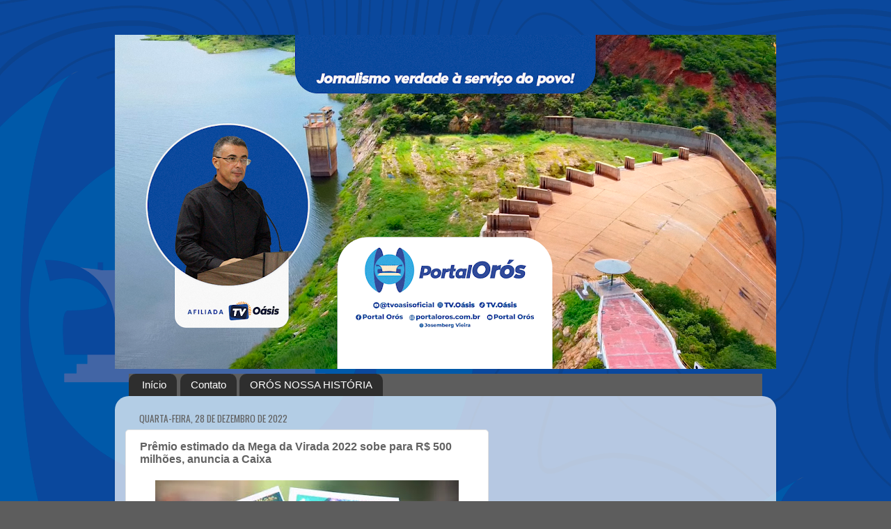

--- FILE ---
content_type: text/html; charset=UTF-8
request_url: https://www.portaloros.com.br/2022/12/premio-estimado-da-mega-da-virada-2022.html
body_size: 26339
content:
<!DOCTYPE html>
<html class='v2' dir='ltr' lang='pt-BR' xmlns='http://www.w3.org/1999/xhtml' xmlns:b='http://www.google.com/2005/gml/b' xmlns:data='http://www.google.com/2005/gml/data' xmlns:expr='http://www.google.com/2005/gml/expr'>
<head>
<link href='https://www.blogger.com/static/v1/widgets/335934321-css_bundle_v2.css' rel='stylesheet' type='text/css'/>
<!--ESTA TAG DESABILITA COPIA DOS TEXTO DAS NOTICIAS-->
<script language='JavaScript1.2'>
function disableselect(e){
return false
}
function reEnable(){
return true
}
//if IE4+
document.onselectstart=new Function ("return false")
//if NS6
if (window.sidebar){
document.onmousedown=disableselect
document.onclick=reEnable
}
</script>
<script async='async' src='//pagead2.googlesyndication.com/pagead/js/adsbygoogle.js'></script>
<script>
    
<script async='async' src='//pagead2.googlesyndication.com/pagead/js/adsbygoogle.js'></script>
<script>
     (adsbygoogle = window.adsbygoogle || []).push({
          google_ad_client: "ca-pub-4027929137004047",
          enable_page_level_ads: true
   
</script>
<!-- FIM -->


     
</script>
<meta content='width=1100' name='viewport'/>
<meta content='text/html; charset=UTF-8' http-equiv='Content-Type'/>
<meta content='blogger' name='generator'/>
<link href='https://www.portaloros.com.br/favicon.ico' rel='icon' type='image/x-icon'/>
<link href='https://www.portaloros.com.br/2022/12/premio-estimado-da-mega-da-virada-2022.html' rel='canonical'/>
<link rel="alternate" type="application/atom+xml" title="PORTAL ORÓS - Atom" href="https://www.portaloros.com.br/feeds/posts/default" />
<link rel="alternate" type="application/rss+xml" title="PORTAL ORÓS - RSS" href="https://www.portaloros.com.br/feeds/posts/default?alt=rss" />
<link rel="service.post" type="application/atom+xml" title="PORTAL ORÓS - Atom" href="https://www.blogger.com/feeds/1192867902631204682/posts/default" />

<link rel="alternate" type="application/atom+xml" title="PORTAL ORÓS - Atom" href="https://www.portaloros.com.br/feeds/6523762290079309781/comments/default" />
<!--Can't find substitution for tag [blog.ieCssRetrofitLinks]-->
<link href='https://blogger.googleusercontent.com/img/b/R29vZ2xl/AVvXsEhN5eZtu6o5LM0FihN0WCL30KS_TU9zQuHwiow6KZZmamjDkrBT3YS1uv-gY0v6uYioxE-1O5nDjTyN2vavXOPrmqZpCadMqNZR0XLlanipidu7rIAun69rQvQEjQd1vCKE81qGz5ZEzHHEaHoH7prBDy51RI66o-gLK4yXG_nAOmQHeZ7J27Pkkhdx/w436-h278/whatsapp-image-2022-12-06-at-16.46.13%20(1).webp' rel='image_src'/>
<meta content='https://www.portaloros.com.br/2022/12/premio-estimado-da-mega-da-virada-2022.html' property='og:url'/>
<meta content='Prêmio estimado da Mega da Virada 2022 sobe para R$ 500 milhões, anuncia a Caixa' property='og:title'/>
<meta content='A Caixa Econômica Federal anunciou nesta terça-feira (27) que o prêmio estimado da Mega da Virada 2022 subiu para R$ 500 milhões para quem a...' property='og:description'/>
<meta content='https://blogger.googleusercontent.com/img/b/R29vZ2xl/AVvXsEhN5eZtu6o5LM0FihN0WCL30KS_TU9zQuHwiow6KZZmamjDkrBT3YS1uv-gY0v6uYioxE-1O5nDjTyN2vavXOPrmqZpCadMqNZR0XLlanipidu7rIAun69rQvQEjQd1vCKE81qGz5ZEzHHEaHoH7prBDy51RI66o-gLK4yXG_nAOmQHeZ7J27Pkkhdx/w1200-h630-p-k-no-nu/whatsapp-image-2022-12-06-at-16.46.13%20(1).webp' property='og:image'/>
<title>PORTAL ORÓS: Prêmio estimado da Mega da Virada 2022 sobe para R$ 500 milhões, anuncia a Caixa</title>
<style type='text/css'>@font-face{font-family:'Kranky';font-style:normal;font-weight:400;font-display:swap;src:url(//fonts.gstatic.com/s/kranky/v29/hESw6XVgJzlPsFn8oR2FRIzX_g.woff2)format('woff2');unicode-range:U+0000-00FF,U+0131,U+0152-0153,U+02BB-02BC,U+02C6,U+02DA,U+02DC,U+0304,U+0308,U+0329,U+2000-206F,U+20AC,U+2122,U+2191,U+2193,U+2212,U+2215,U+FEFF,U+FFFD;}@font-face{font-family:'Open Sans';font-style:normal;font-weight:400;font-stretch:100%;font-display:swap;src:url(//fonts.gstatic.com/s/opensans/v44/memSYaGs126MiZpBA-UvWbX2vVnXBbObj2OVZyOOSr4dVJWUgsjZ0B4taVIUwaEQbjB_mQ.woff2)format('woff2');unicode-range:U+0460-052F,U+1C80-1C8A,U+20B4,U+2DE0-2DFF,U+A640-A69F,U+FE2E-FE2F;}@font-face{font-family:'Open Sans';font-style:normal;font-weight:400;font-stretch:100%;font-display:swap;src:url(//fonts.gstatic.com/s/opensans/v44/memSYaGs126MiZpBA-UvWbX2vVnXBbObj2OVZyOOSr4dVJWUgsjZ0B4kaVIUwaEQbjB_mQ.woff2)format('woff2');unicode-range:U+0301,U+0400-045F,U+0490-0491,U+04B0-04B1,U+2116;}@font-face{font-family:'Open Sans';font-style:normal;font-weight:400;font-stretch:100%;font-display:swap;src:url(//fonts.gstatic.com/s/opensans/v44/memSYaGs126MiZpBA-UvWbX2vVnXBbObj2OVZyOOSr4dVJWUgsjZ0B4saVIUwaEQbjB_mQ.woff2)format('woff2');unicode-range:U+1F00-1FFF;}@font-face{font-family:'Open Sans';font-style:normal;font-weight:400;font-stretch:100%;font-display:swap;src:url(//fonts.gstatic.com/s/opensans/v44/memSYaGs126MiZpBA-UvWbX2vVnXBbObj2OVZyOOSr4dVJWUgsjZ0B4jaVIUwaEQbjB_mQ.woff2)format('woff2');unicode-range:U+0370-0377,U+037A-037F,U+0384-038A,U+038C,U+038E-03A1,U+03A3-03FF;}@font-face{font-family:'Open Sans';font-style:normal;font-weight:400;font-stretch:100%;font-display:swap;src:url(//fonts.gstatic.com/s/opensans/v44/memSYaGs126MiZpBA-UvWbX2vVnXBbObj2OVZyOOSr4dVJWUgsjZ0B4iaVIUwaEQbjB_mQ.woff2)format('woff2');unicode-range:U+0307-0308,U+0590-05FF,U+200C-2010,U+20AA,U+25CC,U+FB1D-FB4F;}@font-face{font-family:'Open Sans';font-style:normal;font-weight:400;font-stretch:100%;font-display:swap;src:url(//fonts.gstatic.com/s/opensans/v44/memSYaGs126MiZpBA-UvWbX2vVnXBbObj2OVZyOOSr4dVJWUgsjZ0B5caVIUwaEQbjB_mQ.woff2)format('woff2');unicode-range:U+0302-0303,U+0305,U+0307-0308,U+0310,U+0312,U+0315,U+031A,U+0326-0327,U+032C,U+032F-0330,U+0332-0333,U+0338,U+033A,U+0346,U+034D,U+0391-03A1,U+03A3-03A9,U+03B1-03C9,U+03D1,U+03D5-03D6,U+03F0-03F1,U+03F4-03F5,U+2016-2017,U+2034-2038,U+203C,U+2040,U+2043,U+2047,U+2050,U+2057,U+205F,U+2070-2071,U+2074-208E,U+2090-209C,U+20D0-20DC,U+20E1,U+20E5-20EF,U+2100-2112,U+2114-2115,U+2117-2121,U+2123-214F,U+2190,U+2192,U+2194-21AE,U+21B0-21E5,U+21F1-21F2,U+21F4-2211,U+2213-2214,U+2216-22FF,U+2308-230B,U+2310,U+2319,U+231C-2321,U+2336-237A,U+237C,U+2395,U+239B-23B7,U+23D0,U+23DC-23E1,U+2474-2475,U+25AF,U+25B3,U+25B7,U+25BD,U+25C1,U+25CA,U+25CC,U+25FB,U+266D-266F,U+27C0-27FF,U+2900-2AFF,U+2B0E-2B11,U+2B30-2B4C,U+2BFE,U+3030,U+FF5B,U+FF5D,U+1D400-1D7FF,U+1EE00-1EEFF;}@font-face{font-family:'Open Sans';font-style:normal;font-weight:400;font-stretch:100%;font-display:swap;src:url(//fonts.gstatic.com/s/opensans/v44/memSYaGs126MiZpBA-UvWbX2vVnXBbObj2OVZyOOSr4dVJWUgsjZ0B5OaVIUwaEQbjB_mQ.woff2)format('woff2');unicode-range:U+0001-000C,U+000E-001F,U+007F-009F,U+20DD-20E0,U+20E2-20E4,U+2150-218F,U+2190,U+2192,U+2194-2199,U+21AF,U+21E6-21F0,U+21F3,U+2218-2219,U+2299,U+22C4-22C6,U+2300-243F,U+2440-244A,U+2460-24FF,U+25A0-27BF,U+2800-28FF,U+2921-2922,U+2981,U+29BF,U+29EB,U+2B00-2BFF,U+4DC0-4DFF,U+FFF9-FFFB,U+10140-1018E,U+10190-1019C,U+101A0,U+101D0-101FD,U+102E0-102FB,U+10E60-10E7E,U+1D2C0-1D2D3,U+1D2E0-1D37F,U+1F000-1F0FF,U+1F100-1F1AD,U+1F1E6-1F1FF,U+1F30D-1F30F,U+1F315,U+1F31C,U+1F31E,U+1F320-1F32C,U+1F336,U+1F378,U+1F37D,U+1F382,U+1F393-1F39F,U+1F3A7-1F3A8,U+1F3AC-1F3AF,U+1F3C2,U+1F3C4-1F3C6,U+1F3CA-1F3CE,U+1F3D4-1F3E0,U+1F3ED,U+1F3F1-1F3F3,U+1F3F5-1F3F7,U+1F408,U+1F415,U+1F41F,U+1F426,U+1F43F,U+1F441-1F442,U+1F444,U+1F446-1F449,U+1F44C-1F44E,U+1F453,U+1F46A,U+1F47D,U+1F4A3,U+1F4B0,U+1F4B3,U+1F4B9,U+1F4BB,U+1F4BF,U+1F4C8-1F4CB,U+1F4D6,U+1F4DA,U+1F4DF,U+1F4E3-1F4E6,U+1F4EA-1F4ED,U+1F4F7,U+1F4F9-1F4FB,U+1F4FD-1F4FE,U+1F503,U+1F507-1F50B,U+1F50D,U+1F512-1F513,U+1F53E-1F54A,U+1F54F-1F5FA,U+1F610,U+1F650-1F67F,U+1F687,U+1F68D,U+1F691,U+1F694,U+1F698,U+1F6AD,U+1F6B2,U+1F6B9-1F6BA,U+1F6BC,U+1F6C6-1F6CF,U+1F6D3-1F6D7,U+1F6E0-1F6EA,U+1F6F0-1F6F3,U+1F6F7-1F6FC,U+1F700-1F7FF,U+1F800-1F80B,U+1F810-1F847,U+1F850-1F859,U+1F860-1F887,U+1F890-1F8AD,U+1F8B0-1F8BB,U+1F8C0-1F8C1,U+1F900-1F90B,U+1F93B,U+1F946,U+1F984,U+1F996,U+1F9E9,U+1FA00-1FA6F,U+1FA70-1FA7C,U+1FA80-1FA89,U+1FA8F-1FAC6,U+1FACE-1FADC,U+1FADF-1FAE9,U+1FAF0-1FAF8,U+1FB00-1FBFF;}@font-face{font-family:'Open Sans';font-style:normal;font-weight:400;font-stretch:100%;font-display:swap;src:url(//fonts.gstatic.com/s/opensans/v44/memSYaGs126MiZpBA-UvWbX2vVnXBbObj2OVZyOOSr4dVJWUgsjZ0B4vaVIUwaEQbjB_mQ.woff2)format('woff2');unicode-range:U+0102-0103,U+0110-0111,U+0128-0129,U+0168-0169,U+01A0-01A1,U+01AF-01B0,U+0300-0301,U+0303-0304,U+0308-0309,U+0323,U+0329,U+1EA0-1EF9,U+20AB;}@font-face{font-family:'Open Sans';font-style:normal;font-weight:400;font-stretch:100%;font-display:swap;src:url(//fonts.gstatic.com/s/opensans/v44/memSYaGs126MiZpBA-UvWbX2vVnXBbObj2OVZyOOSr4dVJWUgsjZ0B4uaVIUwaEQbjB_mQ.woff2)format('woff2');unicode-range:U+0100-02BA,U+02BD-02C5,U+02C7-02CC,U+02CE-02D7,U+02DD-02FF,U+0304,U+0308,U+0329,U+1D00-1DBF,U+1E00-1E9F,U+1EF2-1EFF,U+2020,U+20A0-20AB,U+20AD-20C0,U+2113,U+2C60-2C7F,U+A720-A7FF;}@font-face{font-family:'Open Sans';font-style:normal;font-weight:400;font-stretch:100%;font-display:swap;src:url(//fonts.gstatic.com/s/opensans/v44/memSYaGs126MiZpBA-UvWbX2vVnXBbObj2OVZyOOSr4dVJWUgsjZ0B4gaVIUwaEQbjA.woff2)format('woff2');unicode-range:U+0000-00FF,U+0131,U+0152-0153,U+02BB-02BC,U+02C6,U+02DA,U+02DC,U+0304,U+0308,U+0329,U+2000-206F,U+20AC,U+2122,U+2191,U+2193,U+2212,U+2215,U+FEFF,U+FFFD;}@font-face{font-family:'Oswald';font-style:normal;font-weight:400;font-display:swap;src:url(//fonts.gstatic.com/s/oswald/v57/TK3_WkUHHAIjg75cFRf3bXL8LICs1_FvsUtiZSSUhiCXABTV.woff2)format('woff2');unicode-range:U+0460-052F,U+1C80-1C8A,U+20B4,U+2DE0-2DFF,U+A640-A69F,U+FE2E-FE2F;}@font-face{font-family:'Oswald';font-style:normal;font-weight:400;font-display:swap;src:url(//fonts.gstatic.com/s/oswald/v57/TK3_WkUHHAIjg75cFRf3bXL8LICs1_FvsUJiZSSUhiCXABTV.woff2)format('woff2');unicode-range:U+0301,U+0400-045F,U+0490-0491,U+04B0-04B1,U+2116;}@font-face{font-family:'Oswald';font-style:normal;font-weight:400;font-display:swap;src:url(//fonts.gstatic.com/s/oswald/v57/TK3_WkUHHAIjg75cFRf3bXL8LICs1_FvsUliZSSUhiCXABTV.woff2)format('woff2');unicode-range:U+0102-0103,U+0110-0111,U+0128-0129,U+0168-0169,U+01A0-01A1,U+01AF-01B0,U+0300-0301,U+0303-0304,U+0308-0309,U+0323,U+0329,U+1EA0-1EF9,U+20AB;}@font-face{font-family:'Oswald';font-style:normal;font-weight:400;font-display:swap;src:url(//fonts.gstatic.com/s/oswald/v57/TK3_WkUHHAIjg75cFRf3bXL8LICs1_FvsUhiZSSUhiCXABTV.woff2)format('woff2');unicode-range:U+0100-02BA,U+02BD-02C5,U+02C7-02CC,U+02CE-02D7,U+02DD-02FF,U+0304,U+0308,U+0329,U+1D00-1DBF,U+1E00-1E9F,U+1EF2-1EFF,U+2020,U+20A0-20AB,U+20AD-20C0,U+2113,U+2C60-2C7F,U+A720-A7FF;}@font-face{font-family:'Oswald';font-style:normal;font-weight:400;font-display:swap;src:url(//fonts.gstatic.com/s/oswald/v57/TK3_WkUHHAIjg75cFRf3bXL8LICs1_FvsUZiZSSUhiCXAA.woff2)format('woff2');unicode-range:U+0000-00FF,U+0131,U+0152-0153,U+02BB-02BC,U+02C6,U+02DA,U+02DC,U+0304,U+0308,U+0329,U+2000-206F,U+20AC,U+2122,U+2191,U+2193,U+2212,U+2215,U+FEFF,U+FFFD;}</style>
<style id='page-skin-1' type='text/css'><!--
/*-----------------------------------------------
Blogger Template Style
Name:     Picture Window
Designer: Blogger
URL:      www.blogger.com
----------------------------------------------- */
/* Content
----------------------------------------------- */
body {
font: normal normal 15px Open Sans;
color: #626262;
background: #5d5d5d url(https://blogger.googleusercontent.com/img/a/AVvXsEh-tXLvABaUG_dGHnGojSgS5MrWLKxxxl9bcIVesYJF0ckUv5m0Cf4oHfpHidgr_LNTPnU2i0uVyj_ElB7cPFgIxmZ2X7IZ3HgzV2IE5LztIg7PNjAnXqoKIKayDK7cFOc7NB9Qnbg74YmTsz05ndscPcwygv_UvVmqluCHoKiDqAHUp3rDftmNDaA54eo=s1600) repeat scroll top left;
}
html body .region-inner {
min-width: 0;
max-width: 100%;
width: auto;
}
.content-outer {
font-size: 90%;
}
a:link {
text-decoration:none;
color: #3e65b9;
}
a:visited {
text-decoration:none;
color: #7693d1;
}
a:hover {
text-decoration:underline;
color: #4992ff;
}
.content-outer {
background: transparent none repeat scroll top left;
-moz-border-radius: 0;
-webkit-border-radius: 0;
-goog-ms-border-radius: 0;
border-radius: 0;
-moz-box-shadow: 0 0 0 rgba(0, 0, 0, .15);
-webkit-box-shadow: 0 0 0 rgba(0, 0, 0, .15);
-goog-ms-box-shadow: 0 0 0 rgba(0, 0, 0, .15);
box-shadow: 0 0 0 rgba(0, 0, 0, .15);
margin: 20px auto;
}
.content-inner {
padding: 0;
}
/* Header
----------------------------------------------- */
.header-outer {
background: #5d5d5d none repeat-x scroll top left;
_background-image: none;
color: #ffffff;
-moz-border-radius: 0;
-webkit-border-radius: 0;
-goog-ms-border-radius: 0;
border-radius: 0;
}
.Header img, .Header #header-inner {
-moz-border-radius: 0;
-webkit-border-radius: 0;
-goog-ms-border-radius: 0;
border-radius: 0;
}
.header-inner .Header .titlewrapper,
.header-inner .Header .descriptionwrapper {
padding-left: 0;
padding-right: 0;
}
.Header h1 {
font: normal normal 42px Kranky;
text-shadow: 1px 1px 3px rgba(0, 0, 0, 0.3);
}
.Header h1 a {
color: #ffffff;
}
.Header .description {
font-size: 130%;
}
/* Tabs
----------------------------------------------- */
.tabs-inner {
margin: .5em 20px 0;
padding: 0;
}
.tabs-inner .section {
margin: 0;
}
.tabs-inner .widget ul {
padding: 0;
background: #5d5d5d none repeat scroll bottom;
-moz-border-radius: 0;
-webkit-border-radius: 0;
-goog-ms-border-radius: 0;
border-radius: 0;
}
.tabs-inner .widget li {
border: none;
}
.tabs-inner .widget li a {
display: inline-block;
padding: .5em 1em;
margin-right: .25em;
color: #ffffff;
font: normal normal 15px Arial, Tahoma, Helvetica, FreeSans, sans-serif;
-moz-border-radius: 10px 10px 0 0;
-webkit-border-top-left-radius: 10px;
-webkit-border-top-right-radius: 10px;
-goog-ms-border-radius: 10px 10px 0 0;
border-radius: 10px 10px 0 0;
background: transparent url(https://resources.blogblog.com/blogblog/data/1kt/transparent/black50.png) repeat scroll top left;
border-right: 1px solid #5d5d5d;
}
.tabs-inner .widget li:first-child a {
padding-left: 1.25em;
-moz-border-radius-topleft: 10px;
-moz-border-radius-bottomleft: 0;
-webkit-border-top-left-radius: 10px;
-webkit-border-bottom-left-radius: 0;
-goog-ms-border-top-left-radius: 10px;
-goog-ms-border-bottom-left-radius: 0;
border-top-left-radius: 10px;
border-bottom-left-radius: 0;
}
.tabs-inner .widget li.selected a,
.tabs-inner .widget li a:hover {
position: relative;
z-index: 1;
background: #5d5d5d url(https://resources.blogblog.com/blogblog/data/1kt/transparent/white80.png) repeat scroll bottom;
color: #336699;
-moz-box-shadow: 0 0 3px rgba(0, 0, 0, .15);
-webkit-box-shadow: 0 0 3px rgba(0, 0, 0, .15);
-goog-ms-box-shadow: 0 0 3px rgba(0, 0, 0, .15);
box-shadow: 0 0 3px rgba(0, 0, 0, .15);
}
/* Headings
----------------------------------------------- */
h2 {
font: normal normal 100% Oswald;
text-transform: uppercase;
color: #336699;
margin: .5em 0;
}
/* Main
----------------------------------------------- */
.main-outer {
background: transparent url(https://resources.blogblog.com/blogblog/data/1kt/transparent/white80.png) repeat scroll top left;
-moz-border-radius: 20px 20px 0 0;
-webkit-border-top-left-radius: 20px;
-webkit-border-top-right-radius: 20px;
-webkit-border-bottom-left-radius: 0;
-webkit-border-bottom-right-radius: 0;
-goog-ms-border-radius: 20px 20px 0 0;
border-radius: 20px 20px 0 0;
-moz-box-shadow: 0 1px 3px rgba(0, 0, 0, .15);
-webkit-box-shadow: 0 1px 3px rgba(0, 0, 0, .15);
-goog-ms-box-shadow: 0 1px 3px rgba(0, 0, 0, .15);
box-shadow: 0 1px 3px rgba(0, 0, 0, .15);
}
.main-inner {
padding: 15px 20px 20px;
}
.main-inner .column-center-inner {
padding: 0 0;
}
.main-inner .column-left-inner {
padding-left: 0;
}
.main-inner .column-right-inner {
padding-right: 0;
}
/* Posts
----------------------------------------------- */
h3.post-title {
margin: 0;
font: normal bold 16px Arial, Tahoma, Helvetica, FreeSans, sans-serif;
}
.comments h4 {
margin: 1em 0 0;
font: normal bold 16px Arial, Tahoma, Helvetica, FreeSans, sans-serif;
}
.date-header span {
color: #626262;
}
.post-outer {
background-color: #ffffff;
border: solid 1px #e2e2e2;
-moz-border-radius: 5px;
-webkit-border-radius: 5px;
border-radius: 5px;
-goog-ms-border-radius: 5px;
padding: 15px 20px;
margin: 0 -20px 20px;
}
.post-body {
line-height: 1.4;
font-size: 110%;
position: relative;
}
.post-header {
margin: 0 0 1.5em;
color: #a4a4a4;
line-height: 1.6;
}
.post-footer {
margin: .5em 0 0;
color: #a4a4a4;
line-height: 1.6;
}
#blog-pager {
font-size: 140%
}
#comments .comment-author {
padding-top: 1.5em;
border-top: dashed 1px #ccc;
border-top: dashed 1px rgba(128, 128, 128, .5);
background-position: 0 1.5em;
}
#comments .comment-author:first-child {
padding-top: 0;
border-top: none;
}
.avatar-image-container {
margin: .2em 0 0;
}
/* Comments
----------------------------------------------- */
.comments .comments-content .icon.blog-author {
background-repeat: no-repeat;
background-image: url([data-uri]);
}
.comments .comments-content .loadmore a {
border-top: 1px solid #4992ff;
border-bottom: 1px solid #4992ff;
}
.comments .continue {
border-top: 2px solid #4992ff;
}
/* Widgets
----------------------------------------------- */
.widget ul, .widget #ArchiveList ul.flat {
padding: 0;
list-style: none;
}
.widget ul li, .widget #ArchiveList ul.flat li {
border-top: dashed 1px #ccc;
border-top: dashed 1px rgba(128, 128, 128, .5);
}
.widget ul li:first-child, .widget #ArchiveList ul.flat li:first-child {
border-top: none;
}
.widget .post-body ul {
list-style: disc;
}
.widget .post-body ul li {
border: none;
}
/* Footer
----------------------------------------------- */
.footer-outer {
color:#d2d2d2;
background: transparent url(https://resources.blogblog.com/blogblog/data/1kt/transparent/black50.png) repeat scroll top left;
-moz-border-radius: 0 0 20px 20px;
-webkit-border-top-left-radius: 0;
-webkit-border-top-right-radius: 0;
-webkit-border-bottom-left-radius: 20px;
-webkit-border-bottom-right-radius: 20px;
-goog-ms-border-radius: 0 0 20px 20px;
border-radius: 0 0 20px 20px;
-moz-box-shadow: 0 1px 3px rgba(0, 0, 0, .15);
-webkit-box-shadow: 0 1px 3px rgba(0, 0, 0, .15);
-goog-ms-box-shadow: 0 1px 3px rgba(0, 0, 0, .15);
box-shadow: 0 1px 3px rgba(0, 0, 0, .15);
}
.footer-inner {
padding: 10px 20px 20px;
}
.footer-outer a {
color: #a5c4f0;
}
.footer-outer a:visited {
color: #85a0f0;
}
.footer-outer a:hover {
color: #4992ff;
}
.footer-outer .widget h2 {
color: #b3b3b3;
}
/* Mobile
----------------------------------------------- */
html body.mobile {
height: auto;
}
html body.mobile {
min-height: 480px;
background-size: 100% auto;
}
.mobile .body-fauxcolumn-outer {
background: transparent none repeat scroll top left;
}
html .mobile .mobile-date-outer, html .mobile .blog-pager {
border-bottom: none;
background: transparent url(https://resources.blogblog.com/blogblog/data/1kt/transparent/white80.png) repeat scroll top left;
margin-bottom: 10px;
}
.mobile .date-outer {
background: transparent url(https://resources.blogblog.com/blogblog/data/1kt/transparent/white80.png) repeat scroll top left;
}
.mobile .header-outer, .mobile .main-outer,
.mobile .post-outer, .mobile .footer-outer {
-moz-border-radius: 0;
-webkit-border-radius: 0;
-goog-ms-border-radius: 0;
border-radius: 0;
}
.mobile .content-outer,
.mobile .main-outer,
.mobile .post-outer {
background: inherit;
border: none;
}
.mobile .content-outer {
font-size: 100%;
}
.mobile-link-button {
background-color: #3e65b9;
}
.mobile-link-button a:link, .mobile-link-button a:visited {
color: #ffffff;
}
.mobile-index-contents {
color: #626262;
}
.mobile .tabs-inner .PageList .widget-content {
background: #5d5d5d url(https://resources.blogblog.com/blogblog/data/1kt/transparent/white80.png) repeat scroll bottom;
color: #336699;
}
.mobile .tabs-inner .PageList .widget-content .pagelist-arrow {
border-left: 1px solid #5d5d5d;
}

--></style>
<style id='template-skin-1' type='text/css'><!--
body {
min-width: 950px;
}
.content-outer, .content-fauxcolumn-outer, .region-inner {
min-width: 950px;
max-width: 950px;
_width: 950px;
}
.main-inner .columns {
padding-left: 0px;
padding-right: 398px;
}
.main-inner .fauxcolumn-center-outer {
left: 0px;
right: 398px;
/* IE6 does not respect left and right together */
_width: expression(this.parentNode.offsetWidth -
parseInt("0px") -
parseInt("398px") + 'px');
}
.main-inner .fauxcolumn-left-outer {
width: 0px;
}
.main-inner .fauxcolumn-right-outer {
width: 398px;
}
.main-inner .column-left-outer {
width: 0px;
right: 100%;
margin-left: -0px;
}
.main-inner .column-right-outer {
width: 398px;
margin-right: -398px;
}
#layout {
min-width: 0;
}
#layout .content-outer {
min-width: 0;
width: 800px;
}
#layout .region-inner {
min-width: 0;
width: auto;
}
body#layout div.add_widget {
padding: 8px;
}
body#layout div.add_widget a {
margin-left: 32px;
}
--></style>
<style>
    body {background-image:url(https\:\/\/blogger.googleusercontent.com\/img\/a\/AVvXsEh-tXLvABaUG_dGHnGojSgS5MrWLKxxxl9bcIVesYJF0ckUv5m0Cf4oHfpHidgr_LNTPnU2i0uVyj_ElB7cPFgIxmZ2X7IZ3HgzV2IE5LztIg7PNjAnXqoKIKayDK7cFOc7NB9Qnbg74YmTsz05ndscPcwygv_UvVmqluCHoKiDqAHUp3rDftmNDaA54eo=s1600);}
    
@media (max-width: 200px) { body {background-image:url(https\:\/\/blogger.googleusercontent.com\/img\/a\/AVvXsEh-tXLvABaUG_dGHnGojSgS5MrWLKxxxl9bcIVesYJF0ckUv5m0Cf4oHfpHidgr_LNTPnU2i0uVyj_ElB7cPFgIxmZ2X7IZ3HgzV2IE5LztIg7PNjAnXqoKIKayDK7cFOc7NB9Qnbg74YmTsz05ndscPcwygv_UvVmqluCHoKiDqAHUp3rDftmNDaA54eo=w200);}}
@media (max-width: 400px) and (min-width: 201px) { body {background-image:url(https\:\/\/blogger.googleusercontent.com\/img\/a\/AVvXsEh-tXLvABaUG_dGHnGojSgS5MrWLKxxxl9bcIVesYJF0ckUv5m0Cf4oHfpHidgr_LNTPnU2i0uVyj_ElB7cPFgIxmZ2X7IZ3HgzV2IE5LztIg7PNjAnXqoKIKayDK7cFOc7NB9Qnbg74YmTsz05ndscPcwygv_UvVmqluCHoKiDqAHUp3rDftmNDaA54eo=w400);}}
@media (max-width: 800px) and (min-width: 401px) { body {background-image:url(https\:\/\/blogger.googleusercontent.com\/img\/a\/AVvXsEh-tXLvABaUG_dGHnGojSgS5MrWLKxxxl9bcIVesYJF0ckUv5m0Cf4oHfpHidgr_LNTPnU2i0uVyj_ElB7cPFgIxmZ2X7IZ3HgzV2IE5LztIg7PNjAnXqoKIKayDK7cFOc7NB9Qnbg74YmTsz05ndscPcwygv_UvVmqluCHoKiDqAHUp3rDftmNDaA54eo=w800);}}
@media (max-width: 1200px) and (min-width: 801px) { body {background-image:url(https\:\/\/blogger.googleusercontent.com\/img\/a\/AVvXsEh-tXLvABaUG_dGHnGojSgS5MrWLKxxxl9bcIVesYJF0ckUv5m0Cf4oHfpHidgr_LNTPnU2i0uVyj_ElB7cPFgIxmZ2X7IZ3HgzV2IE5LztIg7PNjAnXqoKIKayDK7cFOc7NB9Qnbg74YmTsz05ndscPcwygv_UvVmqluCHoKiDqAHUp3rDftmNDaA54eo=w1200);}}
/* Last tag covers anything over one higher than the previous max-size cap. */
@media (min-width: 1201px) { body {background-image:url(https\:\/\/blogger.googleusercontent.com\/img\/a\/AVvXsEh-tXLvABaUG_dGHnGojSgS5MrWLKxxxl9bcIVesYJF0ckUv5m0Cf4oHfpHidgr_LNTPnU2i0uVyj_ElB7cPFgIxmZ2X7IZ3HgzV2IE5LztIg7PNjAnXqoKIKayDK7cFOc7NB9Qnbg74YmTsz05ndscPcwygv_UvVmqluCHoKiDqAHUp3rDftmNDaA54eo=w1600);}}
  </style>
<link href='https://www.blogger.com/dyn-css/authorization.css?targetBlogID=1192867902631204682&amp;zx=2e6240cf-03d8-40b2-b977-0898f89ba071' media='none' onload='if(media!=&#39;all&#39;)media=&#39;all&#39;' rel='stylesheet'/><noscript><link href='https://www.blogger.com/dyn-css/authorization.css?targetBlogID=1192867902631204682&amp;zx=2e6240cf-03d8-40b2-b977-0898f89ba071' rel='stylesheet'/></noscript>
<meta name='google-adsense-platform-account' content='ca-host-pub-1556223355139109'/>
<meta name='google-adsense-platform-domain' content='blogspot.com'/>

<!-- data-ad-client=ca-pub-4027929137004047 -->

</head>
<body class='loading variant-open'>
<div class='navbar no-items section' id='navbar' name='Navbar'>
</div>
<div class='body-fauxcolumns'>
<div class='fauxcolumn-outer body-fauxcolumn-outer'>
<div class='cap-top'>
<div class='cap-left'></div>
<div class='cap-right'></div>
</div>
<div class='fauxborder-left'>
<div class='fauxborder-right'></div>
<div class='fauxcolumn-inner'>
</div>
</div>
<div class='cap-bottom'>
<div class='cap-left'></div>
<div class='cap-right'></div>
</div>
</div>
</div>
<div class='content'>
<div class='content-fauxcolumns'>
<div class='fauxcolumn-outer content-fauxcolumn-outer'>
<div class='cap-top'>
<div class='cap-left'></div>
<div class='cap-right'></div>
</div>
<div class='fauxborder-left'>
<div class='fauxborder-right'></div>
<div class='fauxcolumn-inner'>
</div>
</div>
<div class='cap-bottom'>
<div class='cap-left'></div>
<div class='cap-right'></div>
</div>
</div>
</div>
<div class='content-outer'>
<div class='content-cap-top cap-top'>
<div class='cap-left'></div>
<div class='cap-right'></div>
</div>
<div class='fauxborder-left content-fauxborder-left'>
<div class='fauxborder-right content-fauxborder-right'></div>
<div class='content-inner'>
<header>
<div class='header-outer'>
<div class='header-cap-top cap-top'>
<div class='cap-left'></div>
<div class='cap-right'></div>
</div>
<div class='fauxborder-left header-fauxborder-left'>
<div class='fauxborder-right header-fauxborder-right'></div>
<div class='region-inner header-inner'>
<div class='header section' id='header' name='Cabeçalho'><div class='widget Header' data-version='1' id='Header1'>
<div id='header-inner'>
<a href='https://www.portaloros.com.br/' style='display: block'>
<img alt='PORTAL ORÓS' height='480px; ' id='Header1_headerimg' src='https://blogger.googleusercontent.com/img/a/AVvXsEhkn4hrLC8_2pZvDRIai9Qzm6D_16tpfuT36W-1hL6mJNxcJ7ngy5Rix3X7SGpCppKdATwbfz5ao4KRlAnVFCozn-AioRw9fR1NF301WXeogd1cbmXabUj8OmPxlXK0ZYeHLo7NpVNIkUTpJLIqPAHvu9pCi54Pwt70Jpqjqj0h5gINmqo_m4v3K3Wc4Xs=s950' style='display: block' width='950px; '/>
</a>
</div>
</div></div>
</div>
</div>
<div class='header-cap-bottom cap-bottom'>
<div class='cap-left'></div>
<div class='cap-right'></div>
</div>
</div>
</header>
<div class='tabs-outer'>
<div class='tabs-cap-top cap-top'>
<div class='cap-left'></div>
<div class='cap-right'></div>
</div>
<div class='fauxborder-left tabs-fauxborder-left'>
<div class='fauxborder-right tabs-fauxborder-right'></div>
<div class='region-inner tabs-inner'>
<div class='tabs section' id='crosscol' name='Entre colunas'><div class='widget PageList' data-version='1' id='PageList1'>
<h2>Páginas</h2>
<div class='widget-content'>
<ul>
<li>
<a href='http://portaloros.blogspot.com/'>Início</a>
</li>
<li>
<a href='http://portaloros.blogspot.com/p/contato.html'>Contato</a>
</li>
<li>
<a href='http://portaloros.blogspot.com/p/nossa-historia.html'>ORÓS NOSSA HISTÓRIA</a>
</li>
</ul>
<div class='clear'></div>
</div>
</div></div>
<div class='tabs no-items section' id='crosscol-overflow' name='Cross-Column 2'></div>
</div>
</div>
<div class='tabs-cap-bottom cap-bottom'>
<div class='cap-left'></div>
<div class='cap-right'></div>
</div>
</div>
<div class='main-outer'>
<div class='main-cap-top cap-top'>
<div class='cap-left'></div>
<div class='cap-right'></div>
</div>
<div class='fauxborder-left main-fauxborder-left'>
<div class='fauxborder-right main-fauxborder-right'></div>
<div class='region-inner main-inner'>
<div class='columns fauxcolumns'>
<div class='fauxcolumn-outer fauxcolumn-center-outer'>
<div class='cap-top'>
<div class='cap-left'></div>
<div class='cap-right'></div>
</div>
<div class='fauxborder-left'>
<div class='fauxborder-right'></div>
<div class='fauxcolumn-inner'>
</div>
</div>
<div class='cap-bottom'>
<div class='cap-left'></div>
<div class='cap-right'></div>
</div>
</div>
<div class='fauxcolumn-outer fauxcolumn-left-outer'>
<div class='cap-top'>
<div class='cap-left'></div>
<div class='cap-right'></div>
</div>
<div class='fauxborder-left'>
<div class='fauxborder-right'></div>
<div class='fauxcolumn-inner'>
</div>
</div>
<div class='cap-bottom'>
<div class='cap-left'></div>
<div class='cap-right'></div>
</div>
</div>
<div class='fauxcolumn-outer fauxcolumn-right-outer'>
<div class='cap-top'>
<div class='cap-left'></div>
<div class='cap-right'></div>
</div>
<div class='fauxborder-left'>
<div class='fauxborder-right'></div>
<div class='fauxcolumn-inner'>
</div>
</div>
<div class='cap-bottom'>
<div class='cap-left'></div>
<div class='cap-right'></div>
</div>
</div>
<!-- corrects IE6 width calculation -->
<div class='columns-inner'>
<div class='column-center-outer'>
<div class='column-center-inner'>
<div class='main section' id='main' name='Principal'><div class='widget Blog' data-version='1' id='Blog1'>
<div class='blog-posts hfeed'>

          <div class="date-outer">
        
<h2 class='date-header'><span>quarta-feira, 28 de dezembro de 2022</span></h2>

          <div class="date-posts">
        
<div class='post-outer'>
<div class='post hentry uncustomized-post-template' itemprop='blogPost' itemscope='itemscope' itemtype='http://schema.org/BlogPosting'>
<meta content='https://blogger.googleusercontent.com/img/b/R29vZ2xl/AVvXsEhN5eZtu6o5LM0FihN0WCL30KS_TU9zQuHwiow6KZZmamjDkrBT3YS1uv-gY0v6uYioxE-1O5nDjTyN2vavXOPrmqZpCadMqNZR0XLlanipidu7rIAun69rQvQEjQd1vCKE81qGz5ZEzHHEaHoH7prBDy51RI66o-gLK4yXG_nAOmQHeZ7J27Pkkhdx/w436-h278/whatsapp-image-2022-12-06-at-16.46.13%20(1).webp' itemprop='image_url'/>
<meta content='1192867902631204682' itemprop='blogId'/>
<meta content='6523762290079309781' itemprop='postId'/>
<a name='6523762290079309781'></a>
<h3 class='post-title entry-title' itemprop='name'>
Prêmio estimado da Mega da Virada 2022 sobe para R$ 500 milhões, anuncia a Caixa
</h3>
<div class='post-header'>
<div class='post-header-line-1'></div>
</div>
<div class='post-body entry-content' id='post-body-6523762290079309781' itemprop='description articleBody'>
<p style="text-align: justify;"></p><div class="separator" style="clear: both; text-align: center;"><a href="https://blogger.googleusercontent.com/img/b/R29vZ2xl/AVvXsEhN5eZtu6o5LM0FihN0WCL30KS_TU9zQuHwiow6KZZmamjDkrBT3YS1uv-gY0v6uYioxE-1O5nDjTyN2vavXOPrmqZpCadMqNZR0XLlanipidu7rIAun69rQvQEjQd1vCKE81qGz5ZEzHHEaHoH7prBDy51RI66o-gLK4yXG_nAOmQHeZ7J27Pkkhdx/s984/whatsapp-image-2022-12-06-at-16.46.13%20(1).webp" imageanchor="1" style="margin-left: 1em; margin-right: 1em;"><img border="0" data-original-height="628" data-original-width="984" height="278" src="https://blogger.googleusercontent.com/img/b/R29vZ2xl/AVvXsEhN5eZtu6o5LM0FihN0WCL30KS_TU9zQuHwiow6KZZmamjDkrBT3YS1uv-gY0v6uYioxE-1O5nDjTyN2vavXOPrmqZpCadMqNZR0XLlanipidu7rIAun69rQvQEjQd1vCKE81qGz5ZEzHHEaHoH7prBDy51RI66o-gLK4yXG_nAOmQHeZ7J27Pkkhdx/w436-h278/whatsapp-image-2022-12-06-at-16.46.13%20(1).webp" width="436" /></a></div><br /><span style="font-family: arial;"><br /></span><p></p><p style="text-align: justify;"><span style="font-family: arial;">A Caixa Econômica Federal anunciou nesta terça-feira (27) que o prêmio estimado da Mega da Virada 2022 subiu para R$ 500 milhões para quem acertar as seis dezenas &#8211; R$ 50 milhões acima do valor previsto anteriormente, de R$ 450 milhões.</span></p><p style="text-align: justify;"><span style="font-family: arial;">A cifra para este ano é 32% superior ao prêmio de 2021, de R$ 378,1 milhões &#8211; até então o maior prêmio de loterias no Brasil, segundo o banco. As apostas para a Mega da Virada podem ser feitas até as 17h deste sábado (31).</span></p><p style="text-align: justify;"><span style="font-family: arial;"><br /></span></p><p style="text-align: justify;"><b><span style="font-family: arial;">Rendimento</span></b></p><p style="text-align: justify;"><span style="font-family: arial;">Se apenas um ganhador acertar as seis dezenas e aplicar o prêmio na poupança, o rendimento mensal será de R$ 3,4 milhões, de acordo com a Caixa.</span></p><p style="text-align: justify;"><span style="font-family: arial;">Ainda segundo o banco, caso o vencedor queira ostentar, a cifra é suficiente para comprar uma ilha no litoral brasileiro e um iate com piscina, bar, banheira de hidromassagem e sala de jantar, além de fogos de artifício comparáveis aos das grandes festas de Réveillon, desembolsando 20% do valor do prêmio.</span></p><p style="text-align: justify;"><span style="font-family: arial;"><br /></span></p><p style="text-align: justify;"><b><span style="font-family: arial;">Apostas</span></b></p><p style="text-align: justify;"><span style="font-family: arial;">A Mega da Virada já premiou 111 apostas desde sua primeira edição, em 2009. No sorteio deste ano, é possível apostar em uma quantidade maior de números &#8211; o que amplia as possibilidades de acerto. A quantidade de números que podem ser escolhidos para uma mesma aposta passou de até 16 para até 20.</span></p><p style="text-align: justify;"><span style="font-family: arial;">Os valores vão de R$ 4,50, para um jogo simples, de seis dezenas, a R$ 174.420,00 para quem quiser marcar 20 dezenas em um único jogo. Custo mais alto, maior probabilidade de ganhar: segundo a Caixa, quem arriscar aposta com 20 dezenas tem probabilidade de um acerto em 1.292. Para quem fizer a aposta simples, de seis dezenas, a probabilidade é de um em 50.063.860.</span></p><p><br /></p><p class="content-publication-data__from" style="background-color: white; border: 0px; box-sizing: inherit; color: #555555; font-family: glbOpenSans, &quot;Open Sans&quot;, Arial, Inter, -apple-system, &quot;system-ui&quot;, Roboto, &quot;Helvetica Neue&quot;, Helvetica, Noto, Ubuntu, &quot;Segoe UI&quot;, sans-serif; font-feature-settings: var(--font-feature-settings-book-roman); font-size: var(--font-size-40-responsive-book); font-stretch: inherit; font-variant-east-asian: inherit; font-variant-numeric: inherit; font-variation-settings: var(--font-variation-settings-book-normal-roman); font-weight: var(--font-weight-bold); letter-spacing: var(--font-size-40-responsive-book-letter-spacing); line-height: var(--font-line-height-compact); margin: 0 0 var(--spacing-20); padding: 0px; vertical-align: initial;" title="André Catto, g1">Por André Catto, g1</p><div><br /></div>
<div style='clear: both;'></div>
</div>
<div class='post-footer'>
<div class='post-footer-line post-footer-line-1'>
<span class='post-author vcard'>
TV OÁSIS
<span class='fn' itemprop='author' itemscope='itemscope' itemtype='http://schema.org/Person'>
<meta content='https://www.blogger.com/profile/18092215451997643434' itemprop='url'/>
<a class='g-profile' href='https://www.blogger.com/profile/18092215451997643434' rel='author' title='author profile'>
<span itemprop='name'>Portal Orós</span>
</a>
</span>
</span>
<span class='post-timestamp'>
at
<meta content='https://www.portaloros.com.br/2022/12/premio-estimado-da-mega-da-virada-2022.html' itemprop='url'/>
<a class='timestamp-link' href='https://www.portaloros.com.br/2022/12/premio-estimado-da-mega-da-virada-2022.html' rel='bookmark' title='permanent link'><abbr class='published' itemprop='datePublished' title='2022-12-28T10:29:00-03:00'>10:29</abbr></a>
</span>
<span class='post-comment-link'>
</span>
<span class='post-icons'>
<span class='item-action'>
<a href='https://www.blogger.com/email-post/1192867902631204682/6523762290079309781' title='Enviar esta postagem'>
<img alt='' class='icon-action' height='13' src='https://resources.blogblog.com/img/icon18_email.gif' width='18'/>
</a>
</span>
</span>
<div class='post-share-buttons goog-inline-block'>
</div>
</div>
<div class='post-footer-line post-footer-line-2'>
<span class='post-labels'>
</span>
</div>
<div class='post-footer-line post-footer-line-3'>
<span class='post-location'>
</span>
</div>
</div>
</div>
<div class='comments' id='comments'>
<a name='comments'></a>
<h4>Nenhum comentário:</h4>
<div id='Blog1_comments-block-wrapper'>
<dl class='avatar-comment-indent' id='comments-block'>
</dl>
</div>
<p class='comment-footer'>
<div class='comment-form'>
<a name='comment-form'></a>
<h4 id='comment-post-message'>Postar um comentário</h4>
<p>
</p>
<a href='https://www.blogger.com/comment/frame/1192867902631204682?po=6523762290079309781&hl=pt-BR&saa=85391&origin=https://www.portaloros.com.br' id='comment-editor-src'></a>
<iframe allowtransparency='true' class='blogger-iframe-colorize blogger-comment-from-post' frameborder='0' height='410px' id='comment-editor' name='comment-editor' src='' width='100%'></iframe>
<script src='https://www.blogger.com/static/v1/jsbin/2830521187-comment_from_post_iframe.js' type='text/javascript'></script>
<script type='text/javascript'>
      BLOG_CMT_createIframe('https://www.blogger.com/rpc_relay.html');
    </script>
</div>
</p>
</div>
</div>

        </div></div>
      
</div>
<div class='blog-pager' id='blog-pager'>
<span id='blog-pager-newer-link'>
<a class='blog-pager-newer-link' href='https://www.portaloros.com.br/2022/12/2023-lula-decide-voltar-cobrar-imposto.html' id='Blog1_blog-pager-newer-link' title='Postagem mais recente'>Postagem mais recente</a>
</span>
<span id='blog-pager-older-link'>
<a class='blog-pager-older-link' href='https://www.portaloros.com.br/2022/12/tse-suspende-eleicoes-suplementares-em.html' id='Blog1_blog-pager-older-link' title='Postagem mais antiga'>Postagem mais antiga</a>
</span>
<a class='home-link' href='https://www.portaloros.com.br/'>Página inicial</a>
</div>
<div class='clear'></div>
<div class='post-feeds'>
<div class='feed-links'>
Assinar:
<a class='feed-link' href='https://www.portaloros.com.br/feeds/6523762290079309781/comments/default' target='_blank' type='application/atom+xml'>Postar comentários (Atom)</a>
</div>
</div>
</div></div>
</div>
</div>
<div class='column-left-outer'>
<div class='column-left-inner'>
<aside>
</aside>
</div>
</div>
<div class='column-right-outer'>
<div class='column-right-inner'>
<aside>
<div class='sidebar section' id='sidebar-right-1'><div class='widget AdSense' data-version='1' id='AdSense7'>
<div class='widget-content'>
<script async src="https://pagead2.googlesyndication.com/pagead/js/adsbygoogle.js?client=ca-pub-4027929137004047&host=ca-host-pub-1556223355139109" crossorigin="anonymous"></script>
<!-- portaloros_sidebar-right-1_AdSense7_300x600_as -->
<ins class="adsbygoogle"
     style="display:inline-block;width:300px;height:600px"
     data-ad-client="ca-pub-4027929137004047"
     data-ad-host="ca-host-pub-1556223355139109"
     data-ad-slot="3183142081"></ins>
<script>
(adsbygoogle = window.adsbygoogle || []).push({});
</script>
<div class='clear'></div>
</div>
</div><div class='widget AdSense' data-version='1' id='AdSense6'>
<div class='widget-content'>
<script async src="https://pagead2.googlesyndication.com/pagead/js/adsbygoogle.js?client=ca-pub-4027929137004047&host=ca-host-pub-1556223355139109" crossorigin="anonymous"></script>
<!-- portaloros_sidebar-right-1_AdSense6_300x600_as -->
<ins class="adsbygoogle"
     style="display:inline-block;width:300px;height:600px"
     data-ad-client="ca-pub-4027929137004047"
     data-ad-host="ca-host-pub-1556223355139109"
     data-ad-slot="2061362608"></ins>
<script>
(adsbygoogle = window.adsbygoogle || []).push({});
</script>
<div class='clear'></div>
</div>
</div><div class='widget HTML' data-version='1' id='HTML2'>
<h2 class='title'>YOUTUBE: TV OÁSIS</h2>
<div class='widget-content'>
<iframe width="370" height="208" src="https://www.youtube.com/embed/u0ZKcnoi7os" title="YouTube video player" frameborder="0" allow="accelerometer; autoplay; clipboard-write; encrypted-media; gyroscope; picture-in-picture; web-share" allowfullscreen></iframe>
</div>
<div class='clear'></div>
</div><div class='widget HTML' data-version='1' id='HTML4'>
<h2 class='title'>FACEBOOK: PORTAL ORÓS</h2>
<div class='widget-content'>
<iframe src="https://www.facebook.com/plugins/video.php?height=314&href=https%3A%2F%2Fwww.facebook.com%2Fportaloros%2Fvideos%2F687718459770445%2F&show_text=false&width=560&t=0" width="370" height="208" style="border:none;overflow:hidden" scrolling="no" frameborder="0" allowfullscreen="true" allow="autoplay; clipboard-write; encrypted-media; picture-in-picture; web-share" allowfullscreen="true"></iframe>
</div>
<div class='clear'></div>
</div><div class='widget HTML' data-version='1' id='HTML3'>
<h2 class='title'>YOUTUBE: PORTAL ORÓS</h2>
<div class='widget-content'>
<iframe width="370" height="208" src="https://www.youtube.com/embed/W8FzkxUDvEI" title="YouTube video player" frameborder="0" allow="accelerometer; autoplay; clipboard-write; encrypted-media; gyroscope; picture-in-picture; web-share" allowfullscreen></iframe>
</div>
<div class='clear'></div>
</div><div class='widget HTML' data-version='1' id='HTML1'>
<div class='widget-content'>
<script src="//h2.flashvortex.com/display.php?id=2_1404083926_182_437_0_728_90_9_2_66" type="text/javascript"></script>
</div>
<div class='clear'></div>
</div><div class='widget Image' data-version='1' id='Image18'>
<h2>WHATSAPP PARA ATENDIMENTO: CLIQUE NA IMAGEM!</h2>
<div class='widget-content'>
<a href='https://wa.me/556196100180?text=oi'>
<img alt='WHATSAPP PARA ATENDIMENTO: CLIQUE NA IMAGEM!' height='195' id='Image18_img' src='https://blogger.googleusercontent.com/img/a/AVvXsEh230VUuUeE7foiMOoSh_Cvb3AgqbJfGAdMRWO1M3bAkEsM5_zJkmqZ7RBVCvoXJd3xUoJ4CA6B4O5udZv11plnb4URUSXUCrqX4EIozBH8ZRBFMtggmQ92-RwiRTKfuK6Ghp25Z9634VIyXE9MbACjHPpqxIAOASgEuvFNnmEA6RDks9GIQz8k-gni=s345' width='345'/>
</a>
<br/>
<span class='caption'>(61) 9.9610-0180</span>
</div>
<div class='clear'></div>
</div><div class='widget Image' data-version='1' id='Image16'>
<h2>MEGA ATACAREJO</h2>
<div class='widget-content'>
<a href='https://www.instagram.com/mega_atacarejo/'>
<img alt='MEGA ATACAREJO' height='345' id='Image16_img' src='https://blogger.googleusercontent.com/img/a/AVvXsEh2MghR2B4WQwx0lewmWpcBr5PN_YdT_yAcU-_wfctZyqmA-1TsI5QiYCGwVhKiglpIMWykss5Qjt6y7yenNaC9X-HTVZJzrTb3hMshxnjFZhv65PZizP83q-faxtOT2CVtf3j4ToJ6xJhTpN5F_2KvyuD0yC1cqmuySsXWDbKN7AmBmM8HEPO27YrE=s345' width='345'/>
</a>
<br/>
<span class='caption'>CLICK NA FOTO PARA MAIS INFORMAÇÕES</span>
</div>
<div class='clear'></div>
</div><div class='widget Image' data-version='1' id='Image15'>
<h2>POSTO BR ORÓS</h2>
<div class='widget-content'>
<a href='https://www.instagram.com/postobroros/'>
<img alt='POSTO BR ORÓS' height='345' id='Image15_img' src='https://blogger.googleusercontent.com/img/b/R29vZ2xl/AVvXsEjR9p81MBlZ_FMQxbJ-UL0ZQ8eUDyozFFeslSaSjsGiPHfSJwxCMc-Y-x-Hrlp6y9Er3qXtfJsb74AIZmlDnyFj8fuzDwTblyBCVaJVQBxuztoz5tU0dz8R5PMwGICEVve7LUXbBDrufi8/s345/4094864.jpg' width='345'/>
</a>
<br/>
<span class='caption'>CLICK NA FOTO PARA MAIS INFORMAÇÕES</span>
</div>
<div class='clear'></div>
</div><div class='widget Image' data-version='1' id='Image9'>
<h2>UNIASSELVI POLO ORÓS</h2>
<div class='widget-content'>
<a href='https://api.whatsapp.com/send?phone=5588997144288&text=Ol%C3%A1+Gostaria+de+informa%C3%A7%C3%B5es+sobre+cursos'>
<img alt='UNIASSELVI POLO ORÓS' height='345' id='Image9_img' src='https://blogger.googleusercontent.com/img/a/AVvXsEhPHfSRJtlBED9YEY6OOP3-2Y98Yvp8Wl3nAd_zIpGdHEnZxdLy6lyiRK-EPERRdC7vA6x-7NqSZGphqUFtz0qkezXs77Nj5S4yEf84j0CvM2XDJMVzamDGJWnedqpTSHWCTwVm_oQVoowUjmSe0BkjS_mGSh22wSrI2_5d_7aCqaWe-a-Im85uXahh=s345' width='345'/>
</a>
<br/>
<span class='caption'>CLICK NA FOTO PARA MAIS INFORMAÇÕES</span>
</div>
<div class='clear'></div>
</div><div class='widget Image' data-version='1' id='Image22'>
<h2>GLOBAL OPTICA</h2>
<div class='widget-content'>
<a href='https://www.instagram.com/dvpresentes/'>
<img alt='GLOBAL OPTICA' height='345' id='Image22_img' src='https://blogger.googleusercontent.com/img/a/AVvXsEhupUd6D_d_WkKrAJQgjUjjSgvnNBkNsFa9jE6tuCfFWHlxP26hYwxWatQ2GfH36hbidNIrpsSNxKZHD4Tf-VPQkjObqoqg-NGLGbFMePXjDlWIYwnqe8HcVy_WYDgv6veNpNERGX4XggaU7XgYa3zK4I1aVYEBC5mEXpZYR6FFkvgpcTS-hUYjp36DIgs=s345' width='345'/>
</a>
<br/>
</div>
<div class='clear'></div>
</div><div class='widget Image' data-version='1' id='Image10'>
<h2>INTERNET WAVELINK:</h2>
<div class='widget-content'>
<a href='https://www.instagram.com/wavelink.telecom/'>
<img alt='INTERNET WAVELINK:' height='353' id='Image10_img' src='https://blogger.googleusercontent.com/img/a/AVvXsEh0p4wIM0kZ7PyfpATx7vSjSvmtVH88Ss5LqdO1PpbMTR2vdf6XeXrkf6ZV5YukIHP_ML4vldt33irf_eilXWcE4u7HVhXMSWgVIEEae1SSlLLLCgvUzQlfKSfRom-6VTflohSWily718i3gsPF9z_1uLQMV9oNh5dMkzTJqsnl7DDVgXZtv5w4ICAKPE3z=s353' width='353'/>
</a>
<br/>
<span class='caption'>CLICK NA FOTO PARA MAIS INFORMAÇÕES</span>
</div>
<div class='clear'></div>
</div><div class='widget Image' data-version='1' id='Image12'>
<h2>ÓPTICA EURO - 📍 Orós - Caririaçu - Cedro</h2>
<div class='widget-content'>
<a href='https://l.instagram.com/?u=https%3A%2F%2Flinktr.ee%2Fopticaseuro&e=AT19OOsZFwRf_RHIkaulfqwqp0C-cWJ1yqGTdubinrTI520rQP3-pDjk2fMYWdfMftPEFUBzo-tNnuS1y_RR3hjYu_WlT__HzMb9EdaEO5rdW1KpCoDqd7Y'>
<img alt='ÓPTICA EURO - 📍 Orós - Caririaçu - Cedro' height='345' id='Image12_img' src='https://blogger.googleusercontent.com/img/a/AVvXsEiUnoafk3Ib93aASwsxzyu5VTMhkwvQOXQsnbmA9tXm80YRMb3LC7EaQxqiSL-kyqwRYcGsyx4MAIeEA10d71VRKPkzdL07Lps2qk53be4tM9p-JA1KyKDLI2Haf8ELM18HIW5Z13rmvQOK-Pu6iNnVd9lxbMBKwK5XfJ-CXTSnIpzN1CgsjmKN0IX4=s345' width='345'/>
</a>
<br/>
<span class='caption'>CLICK NA FOTO PARA MAIS INFORMAÇÕES</span>
</div>
<div class='clear'></div>
</div><div class='widget Image' data-version='1' id='Image7'>
<h2>EDUARDO MATERIAIS - (88) 9.9962-3223</h2>
<div class='widget-content'>
<a href='https://www.instagram.com/eduardomateriais/'>
<img alt='EDUARDO MATERIAIS - (88) 9.9962-3223' height='347' id='Image7_img' src='https://blogger.googleusercontent.com/img/a/AVvXsEiLIKKZMd7S7nLbakv8aM6SNh1qGrmPBJDts2U1BOTGQmtu--U0gOMmuyVr6y3w2njBEO2ER5ic05yha9FTg0vr77wXGnKlOY6qnF-RZrPeuc3HWnKry_mWYBR8ydP1N_XaQVYFKBXylPJHQERHA2lpJlbVhkZpmu1Gc9Pdgt3cLKSsgoV-El3b6Yn5N20=s353' width='353'/>
</a>
<br/>
<span class='caption'>CLICK NA IMAGEM PARA MAIS INFORMAÇÕES</span>
</div>
<div class='clear'></div>
</div><div class='widget Image' data-version='1' id='Image3'>
<h2>SAÚDENTAL ODONTOLOGIA</h2>
<div class='widget-content'>
<a href='https://www.instagram.com/saudentalodontologia/'>
<img alt='SAÚDENTAL ODONTOLOGIA' height='345' id='Image3_img' src='https://blogger.googleusercontent.com/img/b/R29vZ2xl/AVvXsEjWsb6ljZsOYqogOnC6IsYJHCEEhAdAUF_F_0hDKoY_fLBauIKAmIhZPy1NaUKwg86ZYABoICyIBNMUOVI_1zrOK-qMUMHBjTyzqVbc0azX7cXXKdjEkF-HFqABiah7kArJRPwJsR9UvrE/s345/SA%25C3%259ADENTAL+2000x2000.png' width='345'/>
</a>
<br/>
<span class='caption'>CLICK NA FOTO PARA MAIS INFORMAÇÕES</span>
</div>
<div class='clear'></div>
</div><div class='widget Image' data-version='1' id='Image6'>
<h2>AUTO ESCOLA EDUCAR EM ICÓ</h2>
<div class='widget-content'>
<a href='https://www.instagram.com/autoescolaeducar5/'>
<img alt='AUTO ESCOLA EDUCAR EM ICÓ' height='345' id='Image6_img' src='https://blogger.googleusercontent.com/img/b/R29vZ2xl/AVvXsEhEgs30qPdRIJVPQxH0alCT6X781ORxjXuERg6aaBlDSgUKbFkfQGnOtCd80khs_jYTBMe-CQkKxFXr9Y0J-x118rBMAegy2evorhXPVgFcJ8zDY984ysYlnL_1ubr1BoxhKIKinnIPCmM/s345/EDUCAR+2X2..jpg' width='345'/>
</a>
<br/>
<span class='caption'>Fones: (88) 3561.4375 Whatsapp 9.9846.1136</span>
</div>
<div class='clear'></div>
</div><div class='widget Image' data-version='1' id='Image23'>
<h2>LABCOURAS - ORÓS</h2>
<div class='widget-content'>
<a href='https://www.instagram.com/labcourasoficial/'>
<img alt='LABCOURAS - ORÓS' height='345' id='Image23_img' src='https://blogger.googleusercontent.com/img/a/AVvXsEjLO6rgbt3OKU4H3kxoWuUgFMKH2xeYKYenc6aBvBrB-pcV06XiBSYl4G39vIzox413usWzXp4D2kBHEKjL2a31FXNR6eVBQQE2zpyv0NIM6Dw9KCsxthCQtxCAPJ_TYbnKt3y2-Y5MToG5-cpvORYzRBdz-FQmRqNLwtzV8ZaWWrGxLSOWz2VMieKd=s345' width='345'/>
</a>
<br/>
<span class='caption'>CLICK NA FOTO PARA MAIS INFORMAÇÕES</span>
</div>
<div class='clear'></div>
</div><div class='widget Image' data-version='1' id='Image4'>
<h2>OBRIGADO MEU DEUS, OBRIGADO MEU POVO!</h2>
<div class='widget-content'>
<img alt='OBRIGADO MEU DEUS, OBRIGADO MEU POVO!' height='353' id='Image4_img' src='https://blogger.googleusercontent.com/img/a/AVvXsEj9REtC8X4PPRaNC6xwDtbisKipiThP2k8X_UdkyhCPbQpigreXIlx-D3Faq49YFROLFt6wTLvYXrvy1t5YuR_nZMr8xzHjp5Zq1dQYbWOtiB0t7H3eUUNhqSwVFYgk6dl8BxAkZ1Qo9cWEORXKK1Y3ipBkNCSZpf8RjFWHa7IoSwF_tuuN7ks4SPNuJyI=s353' width='353'/>
<br/>
</div>
<div class='clear'></div>
</div><div class='widget PopularPosts' data-version='1' id='PopularPosts1'>
<h2>AS MAIS LIDAS DO PORTAL</h2>
<div class='widget-content popular-posts'>
<ul>
<li>
<div class='item-content'>
<div class='item-thumbnail'>
<a href='https://www.portaloros.com.br/2018/02/lais-nunes-acaba-com-vida-de-362.html' target='_blank'>
<img alt='' border='0' src='https://blogger.googleusercontent.com/img/b/R29vZ2xl/AVvXsEj055PvQXB3Nq8RVH_cl_Tiawa4m6DjmahBuO8KqZMjU-1DM-IMhv2HjT2z6Y6pV5qFZI1CssBhZv6xLKf-tylA2k1O7UI1tUVV4VyAZjyRbc0EVEh2guPkb05uou47zcIdN69CXqqMv1_v/w72-h72-p-k-no-nu/lais_nunes.png'/>
</a>
</div>
<div class='item-title'><a href='https://www.portaloros.com.br/2018/02/lais-nunes-acaba-com-vida-de-362.html'>LAÍS NUNES ACABA COM A VIDA DE 362 PROFESSORES DE ICÓ COM UMA SÓ CANETADA</a></div>
<div class='item-snippet'>    A prefeita de Icó, Laís Nunes (PDT), assinou ontem (15) decreto que diminuiu o salário de 362 professores pela metade, bem como 4 horas ...</div>
</div>
<div style='clear: both;'></div>
</li>
<li>
<div class='item-content'>
<div class='item-thumbnail'>
<a href='https://www.portaloros.com.br/2018/02/rio-salgado-que-abastece-o-castanhao.html' target='_blank'>
<img alt='' border='0' src='https://blogger.googleusercontent.com/img/b/R29vZ2xl/AVvXsEi8BC7IfZWNbisa4RAtIx9KA1kuc3NECYJMXPN5u6BHYbQFob6KjZMtHw2S2kGpl3k8CLjiogQPhfxxBJe-8hkPln2UhjFWp8NyGg4o2W71LfAanqszTDiBKfF89fb9rd3OBE0_Mggoqi2m/w72-h72-p-k-no-nu/maxresdefault.jpg'/>
</a>
</div>
<div class='item-title'><a href='https://www.portaloros.com.br/2018/02/rio-salgado-que-abastece-o-castanhao.html'>RIO SALGADO, QUE ABASTECE O CASTANHÃO, REGISTRA PRIMEIRA CHEIA DO ANO; VEJA VÍDEO</a></div>
<div class='item-snippet'>       O Rio Salgado, localizado em Lavras de Mangabeira, registrou a primeira cheia do ano. Após as últimas chuvas na Região do Cariri, as ...</div>
</div>
<div style='clear: both;'></div>
</li>
<li>
<div class='item-content'>
<div class='item-thumbnail'>
<a href='https://www.portaloros.com.br/2016/09/acude-oros-esta-perdendo-2-centimetros.html' target='_blank'>
<img alt='' border='0' src='https://blogger.googleusercontent.com/img/b/R29vZ2xl/AVvXsEivGA40Qtz40mXPf_qMgd-3lEV8fqqWVb8E-5BKYuwnpwZuovVQNJYruWgUmWFVubOJXvsfhxe9Cu_B9TuJyi-aKM68j8Eh2qdQ5odE1aOKJAtHFCAv5awwo02AXtkzZ0T0tqOMkqWzC8s/w72-h72-p-k-no-nu/20160914_085257.jpg'/>
</a>
</div>
<div class='item-title'><a href='https://www.portaloros.com.br/2016/09/acude-oros-esta-perdendo-2-centimetros.html'>AÇUDE ORÓS ESTÁ  BAIXANDO 2 CENTÍMETROS DE ÁGUA POR DIA COM A RETIRADA DAS ÁGUAS </a></div>
<div class='item-snippet'>   HOJE 14/09/2016 O PORTAL ORÓS ESTEVE NO AÇUDE ORÓS E NA VÁLVULA PARA MOSTRAR O AUMENTO DA RETIRADAS DAS ÁGUAS DO AÇUDE ORÓS, ESTÃO SENDO ...</div>
</div>
<div style='clear: both;'></div>
</li>
<li>
<div class='item-content'>
<div class='item-thumbnail'>
<a href='https://www.portaloros.com.br/2017/07/por-volta-das-1700horas-o-plantao.html' target='_blank'>
<img alt='' border='0' src='https://blogger.googleusercontent.com/img/b/R29vZ2xl/AVvXsEheqFtoxV2IXN1bjE7jTVNvfBH8SGmJU0iYZQAXN3d8w5D201A_PWz6oXVg-41Dx37fXujoGljmLFrk7EHxCKz1Be_Nakm4R74jWegbwh9vvXSkiSVK52oHtrY-Bq-SzByFRvIT0UuFKGsC/w72-h72-p-k-no-nu/Apresenta%25C3%25A7%25C3%25A3o1.jpg'/>
</a>
</div>
<div class='item-title'><a href='https://www.portaloros.com.br/2017/07/por-volta-das-1700horas-o-plantao.html'>ORÓS: ASSINATO DE COMERCIANTE CAUSA COMOÇÃO NA CIDADE.</a></div>
<div class='item-snippet'>     Por volta das 17:00horas o plantão policial de Orós registrou um assassinato bem no coração da cidade na Rua Epitácio Pessoa, um dos co...</div>
</div>
<div style='clear: both;'></div>
</li>
<li>
<div class='item-content'>
<div class='item-thumbnail'>
<a href='https://www.portaloros.com.br/2016/05/oros-mae-procura-filha-de-22-anos-com.html' target='_blank'>
<img alt='' border='0' src='https://blogger.googleusercontent.com/img/b/R29vZ2xl/AVvXsEi9Kn8N82XAvBOzoe4gJDRxf9clKwhDbGj5dgFBn4jm7l9SJ9xCxEuLdEA6r3X35twNmE_hQcfZOhxAieBMAeOgcCRDNUCZodKCnvcl-KU1UbtCs3XQetW9lFAfFypJKPCk8i1V-oD8M5Y/w72-h72-p-k-no-nu/WhatsApp-Image-20160527+%25281%2529.jpg'/>
</a>
</div>
<div class='item-title'><a href='https://www.portaloros.com.br/2016/05/oros-mae-procura-filha-de-22-anos-com.html'>ORÓS: MÃE PROCURA FILHA DE 22 ANOS COM SUA NETINHA DE 1 ANO E SETE MESES QUE SAIU DE CASA NA QUARTA E NÃO DEU MAIS NOTÍCIAS</a></div>
<div class='item-snippet'>   A senhora Ritinha entrou em contato com a redação do Portal Orós, pedindo ajuda para localizar a sua filha a jovem Jéssica Almeida de Sou...</div>
</div>
<div style='clear: both;'></div>
</li>
<li>
<div class='item-content'>
<div class='item-thumbnail'>
<a href='https://www.portaloros.com.br/2016/08/tragedia-em-oros-colisao-entre-motos.html' target='_blank'>
<img alt='' border='0' src='https://blogger.googleusercontent.com/img/b/R29vZ2xl/AVvXsEhmiwo0PUO_OcIyWXujJSIPeGDvrlULQSr8oBV3sj2sTp1uh-bMcjG6voRoC0zFCQYBK8vUnfAC6atIEQEIKg2tZs4DKmEsVChZITOO6bK6YvwAA8iVQBMFGQKP6KFWSyJ4hR53e8SIkPk/w72-h72-p-k-no-nu/13880409_604934703022018_4518302394321692298_n.jpg'/>
</a>
</div>
<div class='item-title'><a href='https://www.portaloros.com.br/2016/08/tragedia-em-oros-colisao-entre-motos.html'>TRAGÉDIA EM ORÓS: COLISÃO ENTRE MOTOS DEIXA DUAS VÍTIMAS FATAIS ENTRE PALESTINA E SÃO ROMÃO</a></div>
<div class='item-snippet'> &#160; &#160; &#160; &#160; &#160; &#160; &#160;      Foto: Gilson Lima      Informo que hoje, dia 06/08/2016, por volta das 19h30min, à composição da RP 38 foram informados ...</div>
</div>
<div style='clear: both;'></div>
</li>
<li>
<div class='item-content'>
<div class='item-thumbnail'>
<a href='https://www.portaloros.com.br/2011/03/raio-causa-prejuizos-aos-oroenses.html' target='_blank'>
<img alt='' border='0' src='https://blogger.googleusercontent.com/img/b/R29vZ2xl/AVvXsEjdiWcT_V8btfUY_AEac5Q_Z6CSFX7PJXic0sjSOzT9Ztk3bahKgdBp2rG6MXtqhNhQHZrSrKAU9skqdR3tmgo1arEnNlrN1reGzRGXhKCxPJNOu4sL_P1HsMlT4MANcmBUEW1GCfDQw2s/w72-h72-p-k-no-nu/raio.jpg'/>
</a>
</div>
<div class='item-title'><a href='https://www.portaloros.com.br/2011/03/raio-causa-prejuizos-aos-oroenses.html'>Raio causa prejuízos aos Oroenses.</a></div>
<div class='item-snippet'>A queda de um raio ontem pela manhã na serra da santinha no açude Orós por volta das 10 horas da manhã causou um grande susto e muitos preju...</div>
</div>
<div style='clear: both;'></div>
</li>
<li>
<div class='item-content'>
<div class='item-thumbnail'>
<a href='https://www.portaloros.com.br/2017/05/oros-homem-e-morto-bala-dentro-de-bar.html' target='_blank'>
<img alt='' border='0' src='https://blogger.googleusercontent.com/img/b/R29vZ2xl/AVvXsEi0y2dUntN6L9ZKNQkRZraSQyAmA8gQb3f282p2NJj9DrFADwlRYVL4ieCnBL1cTvWV8Ozzi0nQkrsCmMygmDAcj-39uNH_VwbVedaK6f6_KSamjzWWyVlGyfqsTuvzOLBxSDkB1BGIp0s/w72-h72-p-k-no-nu/GUASS+1.jpg'/>
</a>
</div>
<div class='item-title'><a href='https://www.portaloros.com.br/2017/05/oros-homem-e-morto-bala-dentro-de-bar.html'>ORÓS : HOMEM É MORTO A BALA DENTRO DE BAR EM GUASSUSSÊ</a></div>
<div class='item-snippet'>   O plantão policial de Orós registrou neste sábado (6/5/17), por volta das 11:30 da manhã um homicídio a bala no distrito de Guassussê dis...</div>
</div>
<div style='clear: both;'></div>
</li>
<li>
<div class='item-content'>
<div class='item-thumbnail'>
<a href='https://www.portaloros.com.br/2016/10/plantao-policial-cedro-operacao.html' target='_blank'>
<img alt='' border='0' src='https://blogger.googleusercontent.com/img/b/R29vZ2xl/AVvXsEioBaAPIxrZVQVBKDbPRnh9_V3FQgHA9PEEUvf5zjXm6VqMwljmrOcMGhiUgx7jUi1Rz1ubsKWhD7zzCpg8lHmASeGNzVmNmCSt1q3PMN52zKrEN-MByyjYZGy0NtJ_G9fGbS-igfvFA6o/w72-h72-p-k-no-nu/8e0e70df-0c95-476e-a37b-6b1a3bdc36df.jpg'/>
</a>
</div>
<div class='item-title'><a href='https://www.portaloros.com.br/2016/10/plantao-policial-cedro-operacao.html'>PLANTÃO POLICIAL: CEDRO - OPERAÇÃO CONJUNTA COM A POLICIA CIVIL (APREENSÃO DE ARMAS DE FOGO, DROGAS, MOTO, CELULARES E DINHEIRO) EM ICÓ SUICÍDIO POR ENFORCAMENTO</a></div>
<div class='item-snippet'> CEDRO: &#160;&#160;&#160;&#160; OPERAÇÃO CONJUNTA COM A POLICIA CIVIL (APREENSÃO DE ARMAS DE FOGO, DROGAS, MOTO, CELULARES E DINHEIRO)   &#160;&#160;&#160;&#160;&#160;&#160;&#160;&#160;   Informo a V...</div>
</div>
<div style='clear: both;'></div>
</li>
<li>
<div class='item-content'>
<div class='item-thumbnail'>
<a href='https://www.portaloros.com.br/2016/10/acude-oros-chega-ao-seu-nivel-mais.html' target='_blank'>
<img alt='' border='0' src='https://blogger.googleusercontent.com/img/b/R29vZ2xl/AVvXsEiWRsPcRyHevoYcbCwiG2HBqQWlNFwhZ_zBCBtbGn3a59k3F4TBTf48HlbWukBl67VZQWUteuoMCICgTEz4koDjCDTexxURfkSvKZ75yrqdgkHYhDy1vjXbvwAUtPKuVjtvX8HI8ax4w_8/w72-h72-p-k-no-nu/20161015113011_1119_capa+%25281%2529.jpg'/>
</a>
</div>
<div class='item-title'><a href='https://www.portaloros.com.br/2016/10/acude-oros-chega-ao-seu-nivel-mais.html'>AÇUDE ORÓS CHEGA AO SEU NÍVEL MAIS BAIXO E PREOCUPA AUTORIDADES</a></div>
<div class='item-snippet'>   O Açude Orós, o segundo maior do Estado, está com o seu de nível mais baixo de armazenamento de água desde 2004, de acordo com os registr...</div>
</div>
<div style='clear: both;'></div>
</li>
</ul>
<div class='clear'></div>
</div>
</div><div class='widget BlogArchive' data-version='1' id='BlogArchive1'>
<h2>Arquivo do blog</h2>
<div class='widget-content'>
<div id='ArchiveList'>
<div id='BlogArchive1_ArchiveList'>
<ul class='hierarchy'>
<li class='archivedate collapsed'>
<a class='toggle' href='javascript:void(0)'>
<span class='zippy'>

        &#9658;&#160;
      
</span>
</a>
<a class='post-count-link' href='https://www.portaloros.com.br/2009/'>
2009
</a>
<span class='post-count' dir='ltr'>(14)</span>
<ul class='hierarchy'>
<li class='archivedate collapsed'>
<a class='toggle' href='javascript:void(0)'>
<span class='zippy'>

        &#9658;&#160;
      
</span>
</a>
<a class='post-count-link' href='https://www.portaloros.com.br/2009/06/'>
junho
</a>
<span class='post-count' dir='ltr'>(8)</span>
</li>
</ul>
<ul class='hierarchy'>
<li class='archivedate collapsed'>
<a class='toggle' href='javascript:void(0)'>
<span class='zippy'>

        &#9658;&#160;
      
</span>
</a>
<a class='post-count-link' href='https://www.portaloros.com.br/2009/09/'>
setembro
</a>
<span class='post-count' dir='ltr'>(3)</span>
</li>
</ul>
<ul class='hierarchy'>
<li class='archivedate collapsed'>
<a class='toggle' href='javascript:void(0)'>
<span class='zippy'>

        &#9658;&#160;
      
</span>
</a>
<a class='post-count-link' href='https://www.portaloros.com.br/2009/10/'>
outubro
</a>
<span class='post-count' dir='ltr'>(3)</span>
</li>
</ul>
</li>
</ul>
<ul class='hierarchy'>
<li class='archivedate collapsed'>
<a class='toggle' href='javascript:void(0)'>
<span class='zippy'>

        &#9658;&#160;
      
</span>
</a>
<a class='post-count-link' href='https://www.portaloros.com.br/2010/'>
2010
</a>
<span class='post-count' dir='ltr'>(176)</span>
<ul class='hierarchy'>
<li class='archivedate collapsed'>
<a class='toggle' href='javascript:void(0)'>
<span class='zippy'>

        &#9658;&#160;
      
</span>
</a>
<a class='post-count-link' href='https://www.portaloros.com.br/2010/01/'>
janeiro
</a>
<span class='post-count' dir='ltr'>(4)</span>
</li>
</ul>
<ul class='hierarchy'>
<li class='archivedate collapsed'>
<a class='toggle' href='javascript:void(0)'>
<span class='zippy'>

        &#9658;&#160;
      
</span>
</a>
<a class='post-count-link' href='https://www.portaloros.com.br/2010/02/'>
fevereiro
</a>
<span class='post-count' dir='ltr'>(11)</span>
</li>
</ul>
<ul class='hierarchy'>
<li class='archivedate collapsed'>
<a class='toggle' href='javascript:void(0)'>
<span class='zippy'>

        &#9658;&#160;
      
</span>
</a>
<a class='post-count-link' href='https://www.portaloros.com.br/2010/04/'>
abril
</a>
<span class='post-count' dir='ltr'>(39)</span>
</li>
</ul>
<ul class='hierarchy'>
<li class='archivedate collapsed'>
<a class='toggle' href='javascript:void(0)'>
<span class='zippy'>

        &#9658;&#160;
      
</span>
</a>
<a class='post-count-link' href='https://www.portaloros.com.br/2010/05/'>
maio
</a>
<span class='post-count' dir='ltr'>(6)</span>
</li>
</ul>
<ul class='hierarchy'>
<li class='archivedate collapsed'>
<a class='toggle' href='javascript:void(0)'>
<span class='zippy'>

        &#9658;&#160;
      
</span>
</a>
<a class='post-count-link' href='https://www.portaloros.com.br/2010/06/'>
junho
</a>
<span class='post-count' dir='ltr'>(26)</span>
</li>
</ul>
<ul class='hierarchy'>
<li class='archivedate collapsed'>
<a class='toggle' href='javascript:void(0)'>
<span class='zippy'>

        &#9658;&#160;
      
</span>
</a>
<a class='post-count-link' href='https://www.portaloros.com.br/2010/07/'>
julho
</a>
<span class='post-count' dir='ltr'>(17)</span>
</li>
</ul>
<ul class='hierarchy'>
<li class='archivedate collapsed'>
<a class='toggle' href='javascript:void(0)'>
<span class='zippy'>

        &#9658;&#160;
      
</span>
</a>
<a class='post-count-link' href='https://www.portaloros.com.br/2010/08/'>
agosto
</a>
<span class='post-count' dir='ltr'>(7)</span>
</li>
</ul>
<ul class='hierarchy'>
<li class='archivedate collapsed'>
<a class='toggle' href='javascript:void(0)'>
<span class='zippy'>

        &#9658;&#160;
      
</span>
</a>
<a class='post-count-link' href='https://www.portaloros.com.br/2010/09/'>
setembro
</a>
<span class='post-count' dir='ltr'>(4)</span>
</li>
</ul>
<ul class='hierarchy'>
<li class='archivedate collapsed'>
<a class='toggle' href='javascript:void(0)'>
<span class='zippy'>

        &#9658;&#160;
      
</span>
</a>
<a class='post-count-link' href='https://www.portaloros.com.br/2010/10/'>
outubro
</a>
<span class='post-count' dir='ltr'>(20)</span>
</li>
</ul>
<ul class='hierarchy'>
<li class='archivedate collapsed'>
<a class='toggle' href='javascript:void(0)'>
<span class='zippy'>

        &#9658;&#160;
      
</span>
</a>
<a class='post-count-link' href='https://www.portaloros.com.br/2010/11/'>
novembro
</a>
<span class='post-count' dir='ltr'>(19)</span>
</li>
</ul>
<ul class='hierarchy'>
<li class='archivedate collapsed'>
<a class='toggle' href='javascript:void(0)'>
<span class='zippy'>

        &#9658;&#160;
      
</span>
</a>
<a class='post-count-link' href='https://www.portaloros.com.br/2010/12/'>
dezembro
</a>
<span class='post-count' dir='ltr'>(23)</span>
</li>
</ul>
</li>
</ul>
<ul class='hierarchy'>
<li class='archivedate collapsed'>
<a class='toggle' href='javascript:void(0)'>
<span class='zippy'>

        &#9658;&#160;
      
</span>
</a>
<a class='post-count-link' href='https://www.portaloros.com.br/2011/'>
2011
</a>
<span class='post-count' dir='ltr'>(694)</span>
<ul class='hierarchy'>
<li class='archivedate collapsed'>
<a class='toggle' href='javascript:void(0)'>
<span class='zippy'>

        &#9658;&#160;
      
</span>
</a>
<a class='post-count-link' href='https://www.portaloros.com.br/2011/01/'>
janeiro
</a>
<span class='post-count' dir='ltr'>(48)</span>
</li>
</ul>
<ul class='hierarchy'>
<li class='archivedate collapsed'>
<a class='toggle' href='javascript:void(0)'>
<span class='zippy'>

        &#9658;&#160;
      
</span>
</a>
<a class='post-count-link' href='https://www.portaloros.com.br/2011/02/'>
fevereiro
</a>
<span class='post-count' dir='ltr'>(74)</span>
</li>
</ul>
<ul class='hierarchy'>
<li class='archivedate collapsed'>
<a class='toggle' href='javascript:void(0)'>
<span class='zippy'>

        &#9658;&#160;
      
</span>
</a>
<a class='post-count-link' href='https://www.portaloros.com.br/2011/03/'>
março
</a>
<span class='post-count' dir='ltr'>(78)</span>
</li>
</ul>
<ul class='hierarchy'>
<li class='archivedate collapsed'>
<a class='toggle' href='javascript:void(0)'>
<span class='zippy'>

        &#9658;&#160;
      
</span>
</a>
<a class='post-count-link' href='https://www.portaloros.com.br/2011/04/'>
abril
</a>
<span class='post-count' dir='ltr'>(64)</span>
</li>
</ul>
<ul class='hierarchy'>
<li class='archivedate collapsed'>
<a class='toggle' href='javascript:void(0)'>
<span class='zippy'>

        &#9658;&#160;
      
</span>
</a>
<a class='post-count-link' href='https://www.portaloros.com.br/2011/05/'>
maio
</a>
<span class='post-count' dir='ltr'>(80)</span>
</li>
</ul>
<ul class='hierarchy'>
<li class='archivedate collapsed'>
<a class='toggle' href='javascript:void(0)'>
<span class='zippy'>

        &#9658;&#160;
      
</span>
</a>
<a class='post-count-link' href='https://www.portaloros.com.br/2011/06/'>
junho
</a>
<span class='post-count' dir='ltr'>(37)</span>
</li>
</ul>
<ul class='hierarchy'>
<li class='archivedate collapsed'>
<a class='toggle' href='javascript:void(0)'>
<span class='zippy'>

        &#9658;&#160;
      
</span>
</a>
<a class='post-count-link' href='https://www.portaloros.com.br/2011/07/'>
julho
</a>
<span class='post-count' dir='ltr'>(70)</span>
</li>
</ul>
<ul class='hierarchy'>
<li class='archivedate collapsed'>
<a class='toggle' href='javascript:void(0)'>
<span class='zippy'>

        &#9658;&#160;
      
</span>
</a>
<a class='post-count-link' href='https://www.portaloros.com.br/2011/08/'>
agosto
</a>
<span class='post-count' dir='ltr'>(56)</span>
</li>
</ul>
<ul class='hierarchy'>
<li class='archivedate collapsed'>
<a class='toggle' href='javascript:void(0)'>
<span class='zippy'>

        &#9658;&#160;
      
</span>
</a>
<a class='post-count-link' href='https://www.portaloros.com.br/2011/09/'>
setembro
</a>
<span class='post-count' dir='ltr'>(43)</span>
</li>
</ul>
<ul class='hierarchy'>
<li class='archivedate collapsed'>
<a class='toggle' href='javascript:void(0)'>
<span class='zippy'>

        &#9658;&#160;
      
</span>
</a>
<a class='post-count-link' href='https://www.portaloros.com.br/2011/10/'>
outubro
</a>
<span class='post-count' dir='ltr'>(57)</span>
</li>
</ul>
<ul class='hierarchy'>
<li class='archivedate collapsed'>
<a class='toggle' href='javascript:void(0)'>
<span class='zippy'>

        &#9658;&#160;
      
</span>
</a>
<a class='post-count-link' href='https://www.portaloros.com.br/2011/11/'>
novembro
</a>
<span class='post-count' dir='ltr'>(45)</span>
</li>
</ul>
<ul class='hierarchy'>
<li class='archivedate collapsed'>
<a class='toggle' href='javascript:void(0)'>
<span class='zippy'>

        &#9658;&#160;
      
</span>
</a>
<a class='post-count-link' href='https://www.portaloros.com.br/2011/12/'>
dezembro
</a>
<span class='post-count' dir='ltr'>(42)</span>
</li>
</ul>
</li>
</ul>
<ul class='hierarchy'>
<li class='archivedate collapsed'>
<a class='toggle' href='javascript:void(0)'>
<span class='zippy'>

        &#9658;&#160;
      
</span>
</a>
<a class='post-count-link' href='https://www.portaloros.com.br/2012/'>
2012
</a>
<span class='post-count' dir='ltr'>(654)</span>
<ul class='hierarchy'>
<li class='archivedate collapsed'>
<a class='toggle' href='javascript:void(0)'>
<span class='zippy'>

        &#9658;&#160;
      
</span>
</a>
<a class='post-count-link' href='https://www.portaloros.com.br/2012/01/'>
janeiro
</a>
<span class='post-count' dir='ltr'>(102)</span>
</li>
</ul>
<ul class='hierarchy'>
<li class='archivedate collapsed'>
<a class='toggle' href='javascript:void(0)'>
<span class='zippy'>

        &#9658;&#160;
      
</span>
</a>
<a class='post-count-link' href='https://www.portaloros.com.br/2012/02/'>
fevereiro
</a>
<span class='post-count' dir='ltr'>(69)</span>
</li>
</ul>
<ul class='hierarchy'>
<li class='archivedate collapsed'>
<a class='toggle' href='javascript:void(0)'>
<span class='zippy'>

        &#9658;&#160;
      
</span>
</a>
<a class='post-count-link' href='https://www.portaloros.com.br/2012/03/'>
março
</a>
<span class='post-count' dir='ltr'>(90)</span>
</li>
</ul>
<ul class='hierarchy'>
<li class='archivedate collapsed'>
<a class='toggle' href='javascript:void(0)'>
<span class='zippy'>

        &#9658;&#160;
      
</span>
</a>
<a class='post-count-link' href='https://www.portaloros.com.br/2012/04/'>
abril
</a>
<span class='post-count' dir='ltr'>(59)</span>
</li>
</ul>
<ul class='hierarchy'>
<li class='archivedate collapsed'>
<a class='toggle' href='javascript:void(0)'>
<span class='zippy'>

        &#9658;&#160;
      
</span>
</a>
<a class='post-count-link' href='https://www.portaloros.com.br/2012/05/'>
maio
</a>
<span class='post-count' dir='ltr'>(55)</span>
</li>
</ul>
<ul class='hierarchy'>
<li class='archivedate collapsed'>
<a class='toggle' href='javascript:void(0)'>
<span class='zippy'>

        &#9658;&#160;
      
</span>
</a>
<a class='post-count-link' href='https://www.portaloros.com.br/2012/06/'>
junho
</a>
<span class='post-count' dir='ltr'>(44)</span>
</li>
</ul>
<ul class='hierarchy'>
<li class='archivedate collapsed'>
<a class='toggle' href='javascript:void(0)'>
<span class='zippy'>

        &#9658;&#160;
      
</span>
</a>
<a class='post-count-link' href='https://www.portaloros.com.br/2012/07/'>
julho
</a>
<span class='post-count' dir='ltr'>(42)</span>
</li>
</ul>
<ul class='hierarchy'>
<li class='archivedate collapsed'>
<a class='toggle' href='javascript:void(0)'>
<span class='zippy'>

        &#9658;&#160;
      
</span>
</a>
<a class='post-count-link' href='https://www.portaloros.com.br/2012/08/'>
agosto
</a>
<span class='post-count' dir='ltr'>(26)</span>
</li>
</ul>
<ul class='hierarchy'>
<li class='archivedate collapsed'>
<a class='toggle' href='javascript:void(0)'>
<span class='zippy'>

        &#9658;&#160;
      
</span>
</a>
<a class='post-count-link' href='https://www.portaloros.com.br/2012/09/'>
setembro
</a>
<span class='post-count' dir='ltr'>(25)</span>
</li>
</ul>
<ul class='hierarchy'>
<li class='archivedate collapsed'>
<a class='toggle' href='javascript:void(0)'>
<span class='zippy'>

        &#9658;&#160;
      
</span>
</a>
<a class='post-count-link' href='https://www.portaloros.com.br/2012/10/'>
outubro
</a>
<span class='post-count' dir='ltr'>(41)</span>
</li>
</ul>
<ul class='hierarchy'>
<li class='archivedate collapsed'>
<a class='toggle' href='javascript:void(0)'>
<span class='zippy'>

        &#9658;&#160;
      
</span>
</a>
<a class='post-count-link' href='https://www.portaloros.com.br/2012/11/'>
novembro
</a>
<span class='post-count' dir='ltr'>(54)</span>
</li>
</ul>
<ul class='hierarchy'>
<li class='archivedate collapsed'>
<a class='toggle' href='javascript:void(0)'>
<span class='zippy'>

        &#9658;&#160;
      
</span>
</a>
<a class='post-count-link' href='https://www.portaloros.com.br/2012/12/'>
dezembro
</a>
<span class='post-count' dir='ltr'>(47)</span>
</li>
</ul>
</li>
</ul>
<ul class='hierarchy'>
<li class='archivedate collapsed'>
<a class='toggle' href='javascript:void(0)'>
<span class='zippy'>

        &#9658;&#160;
      
</span>
</a>
<a class='post-count-link' href='https://www.portaloros.com.br/2013/'>
2013
</a>
<span class='post-count' dir='ltr'>(672)</span>
<ul class='hierarchy'>
<li class='archivedate collapsed'>
<a class='toggle' href='javascript:void(0)'>
<span class='zippy'>

        &#9658;&#160;
      
</span>
</a>
<a class='post-count-link' href='https://www.portaloros.com.br/2013/01/'>
janeiro
</a>
<span class='post-count' dir='ltr'>(61)</span>
</li>
</ul>
<ul class='hierarchy'>
<li class='archivedate collapsed'>
<a class='toggle' href='javascript:void(0)'>
<span class='zippy'>

        &#9658;&#160;
      
</span>
</a>
<a class='post-count-link' href='https://www.portaloros.com.br/2013/02/'>
fevereiro
</a>
<span class='post-count' dir='ltr'>(65)</span>
</li>
</ul>
<ul class='hierarchy'>
<li class='archivedate collapsed'>
<a class='toggle' href='javascript:void(0)'>
<span class='zippy'>

        &#9658;&#160;
      
</span>
</a>
<a class='post-count-link' href='https://www.portaloros.com.br/2013/03/'>
março
</a>
<span class='post-count' dir='ltr'>(64)</span>
</li>
</ul>
<ul class='hierarchy'>
<li class='archivedate collapsed'>
<a class='toggle' href='javascript:void(0)'>
<span class='zippy'>

        &#9658;&#160;
      
</span>
</a>
<a class='post-count-link' href='https://www.portaloros.com.br/2013/04/'>
abril
</a>
<span class='post-count' dir='ltr'>(38)</span>
</li>
</ul>
<ul class='hierarchy'>
<li class='archivedate collapsed'>
<a class='toggle' href='javascript:void(0)'>
<span class='zippy'>

        &#9658;&#160;
      
</span>
</a>
<a class='post-count-link' href='https://www.portaloros.com.br/2013/05/'>
maio
</a>
<span class='post-count' dir='ltr'>(35)</span>
</li>
</ul>
<ul class='hierarchy'>
<li class='archivedate collapsed'>
<a class='toggle' href='javascript:void(0)'>
<span class='zippy'>

        &#9658;&#160;
      
</span>
</a>
<a class='post-count-link' href='https://www.portaloros.com.br/2013/06/'>
junho
</a>
<span class='post-count' dir='ltr'>(74)</span>
</li>
</ul>
<ul class='hierarchy'>
<li class='archivedate collapsed'>
<a class='toggle' href='javascript:void(0)'>
<span class='zippy'>

        &#9658;&#160;
      
</span>
</a>
<a class='post-count-link' href='https://www.portaloros.com.br/2013/07/'>
julho
</a>
<span class='post-count' dir='ltr'>(44)</span>
</li>
</ul>
<ul class='hierarchy'>
<li class='archivedate collapsed'>
<a class='toggle' href='javascript:void(0)'>
<span class='zippy'>

        &#9658;&#160;
      
</span>
</a>
<a class='post-count-link' href='https://www.portaloros.com.br/2013/08/'>
agosto
</a>
<span class='post-count' dir='ltr'>(41)</span>
</li>
</ul>
<ul class='hierarchy'>
<li class='archivedate collapsed'>
<a class='toggle' href='javascript:void(0)'>
<span class='zippy'>

        &#9658;&#160;
      
</span>
</a>
<a class='post-count-link' href='https://www.portaloros.com.br/2013/09/'>
setembro
</a>
<span class='post-count' dir='ltr'>(46)</span>
</li>
</ul>
<ul class='hierarchy'>
<li class='archivedate collapsed'>
<a class='toggle' href='javascript:void(0)'>
<span class='zippy'>

        &#9658;&#160;
      
</span>
</a>
<a class='post-count-link' href='https://www.portaloros.com.br/2013/10/'>
outubro
</a>
<span class='post-count' dir='ltr'>(72)</span>
</li>
</ul>
<ul class='hierarchy'>
<li class='archivedate collapsed'>
<a class='toggle' href='javascript:void(0)'>
<span class='zippy'>

        &#9658;&#160;
      
</span>
</a>
<a class='post-count-link' href='https://www.portaloros.com.br/2013/11/'>
novembro
</a>
<span class='post-count' dir='ltr'>(75)</span>
</li>
</ul>
<ul class='hierarchy'>
<li class='archivedate collapsed'>
<a class='toggle' href='javascript:void(0)'>
<span class='zippy'>

        &#9658;&#160;
      
</span>
</a>
<a class='post-count-link' href='https://www.portaloros.com.br/2013/12/'>
dezembro
</a>
<span class='post-count' dir='ltr'>(57)</span>
</li>
</ul>
</li>
</ul>
<ul class='hierarchy'>
<li class='archivedate collapsed'>
<a class='toggle' href='javascript:void(0)'>
<span class='zippy'>

        &#9658;&#160;
      
</span>
</a>
<a class='post-count-link' href='https://www.portaloros.com.br/2014/'>
2014
</a>
<span class='post-count' dir='ltr'>(933)</span>
<ul class='hierarchy'>
<li class='archivedate collapsed'>
<a class='toggle' href='javascript:void(0)'>
<span class='zippy'>

        &#9658;&#160;
      
</span>
</a>
<a class='post-count-link' href='https://www.portaloros.com.br/2014/01/'>
janeiro
</a>
<span class='post-count' dir='ltr'>(58)</span>
</li>
</ul>
<ul class='hierarchy'>
<li class='archivedate collapsed'>
<a class='toggle' href='javascript:void(0)'>
<span class='zippy'>

        &#9658;&#160;
      
</span>
</a>
<a class='post-count-link' href='https://www.portaloros.com.br/2014/02/'>
fevereiro
</a>
<span class='post-count' dir='ltr'>(67)</span>
</li>
</ul>
<ul class='hierarchy'>
<li class='archivedate collapsed'>
<a class='toggle' href='javascript:void(0)'>
<span class='zippy'>

        &#9658;&#160;
      
</span>
</a>
<a class='post-count-link' href='https://www.portaloros.com.br/2014/03/'>
março
</a>
<span class='post-count' dir='ltr'>(64)</span>
</li>
</ul>
<ul class='hierarchy'>
<li class='archivedate collapsed'>
<a class='toggle' href='javascript:void(0)'>
<span class='zippy'>

        &#9658;&#160;
      
</span>
</a>
<a class='post-count-link' href='https://www.portaloros.com.br/2014/04/'>
abril
</a>
<span class='post-count' dir='ltr'>(75)</span>
</li>
</ul>
<ul class='hierarchy'>
<li class='archivedate collapsed'>
<a class='toggle' href='javascript:void(0)'>
<span class='zippy'>

        &#9658;&#160;
      
</span>
</a>
<a class='post-count-link' href='https://www.portaloros.com.br/2014/05/'>
maio
</a>
<span class='post-count' dir='ltr'>(92)</span>
</li>
</ul>
<ul class='hierarchy'>
<li class='archivedate collapsed'>
<a class='toggle' href='javascript:void(0)'>
<span class='zippy'>

        &#9658;&#160;
      
</span>
</a>
<a class='post-count-link' href='https://www.portaloros.com.br/2014/06/'>
junho
</a>
<span class='post-count' dir='ltr'>(89)</span>
</li>
</ul>
<ul class='hierarchy'>
<li class='archivedate collapsed'>
<a class='toggle' href='javascript:void(0)'>
<span class='zippy'>

        &#9658;&#160;
      
</span>
</a>
<a class='post-count-link' href='https://www.portaloros.com.br/2014/07/'>
julho
</a>
<span class='post-count' dir='ltr'>(81)</span>
</li>
</ul>
<ul class='hierarchy'>
<li class='archivedate collapsed'>
<a class='toggle' href='javascript:void(0)'>
<span class='zippy'>

        &#9658;&#160;
      
</span>
</a>
<a class='post-count-link' href='https://www.portaloros.com.br/2014/08/'>
agosto
</a>
<span class='post-count' dir='ltr'>(102)</span>
</li>
</ul>
<ul class='hierarchy'>
<li class='archivedate collapsed'>
<a class='toggle' href='javascript:void(0)'>
<span class='zippy'>

        &#9658;&#160;
      
</span>
</a>
<a class='post-count-link' href='https://www.portaloros.com.br/2014/09/'>
setembro
</a>
<span class='post-count' dir='ltr'>(102)</span>
</li>
</ul>
<ul class='hierarchy'>
<li class='archivedate collapsed'>
<a class='toggle' href='javascript:void(0)'>
<span class='zippy'>

        &#9658;&#160;
      
</span>
</a>
<a class='post-count-link' href='https://www.portaloros.com.br/2014/10/'>
outubro
</a>
<span class='post-count' dir='ltr'>(76)</span>
</li>
</ul>
<ul class='hierarchy'>
<li class='archivedate collapsed'>
<a class='toggle' href='javascript:void(0)'>
<span class='zippy'>

        &#9658;&#160;
      
</span>
</a>
<a class='post-count-link' href='https://www.portaloros.com.br/2014/11/'>
novembro
</a>
<span class='post-count' dir='ltr'>(72)</span>
</li>
</ul>
<ul class='hierarchy'>
<li class='archivedate collapsed'>
<a class='toggle' href='javascript:void(0)'>
<span class='zippy'>

        &#9658;&#160;
      
</span>
</a>
<a class='post-count-link' href='https://www.portaloros.com.br/2014/12/'>
dezembro
</a>
<span class='post-count' dir='ltr'>(55)</span>
</li>
</ul>
</li>
</ul>
<ul class='hierarchy'>
<li class='archivedate collapsed'>
<a class='toggle' href='javascript:void(0)'>
<span class='zippy'>

        &#9658;&#160;
      
</span>
</a>
<a class='post-count-link' href='https://www.portaloros.com.br/2015/'>
2015
</a>
<span class='post-count' dir='ltr'>(1161)</span>
<ul class='hierarchy'>
<li class='archivedate collapsed'>
<a class='toggle' href='javascript:void(0)'>
<span class='zippy'>

        &#9658;&#160;
      
</span>
</a>
<a class='post-count-link' href='https://www.portaloros.com.br/2015/01/'>
janeiro
</a>
<span class='post-count' dir='ltr'>(100)</span>
</li>
</ul>
<ul class='hierarchy'>
<li class='archivedate collapsed'>
<a class='toggle' href='javascript:void(0)'>
<span class='zippy'>

        &#9658;&#160;
      
</span>
</a>
<a class='post-count-link' href='https://www.portaloros.com.br/2015/02/'>
fevereiro
</a>
<span class='post-count' dir='ltr'>(71)</span>
</li>
</ul>
<ul class='hierarchy'>
<li class='archivedate collapsed'>
<a class='toggle' href='javascript:void(0)'>
<span class='zippy'>

        &#9658;&#160;
      
</span>
</a>
<a class='post-count-link' href='https://www.portaloros.com.br/2015/03/'>
março
</a>
<span class='post-count' dir='ltr'>(108)</span>
</li>
</ul>
<ul class='hierarchy'>
<li class='archivedate collapsed'>
<a class='toggle' href='javascript:void(0)'>
<span class='zippy'>

        &#9658;&#160;
      
</span>
</a>
<a class='post-count-link' href='https://www.portaloros.com.br/2015/04/'>
abril
</a>
<span class='post-count' dir='ltr'>(94)</span>
</li>
</ul>
<ul class='hierarchy'>
<li class='archivedate collapsed'>
<a class='toggle' href='javascript:void(0)'>
<span class='zippy'>

        &#9658;&#160;
      
</span>
</a>
<a class='post-count-link' href='https://www.portaloros.com.br/2015/05/'>
maio
</a>
<span class='post-count' dir='ltr'>(102)</span>
</li>
</ul>
<ul class='hierarchy'>
<li class='archivedate collapsed'>
<a class='toggle' href='javascript:void(0)'>
<span class='zippy'>

        &#9658;&#160;
      
</span>
</a>
<a class='post-count-link' href='https://www.portaloros.com.br/2015/06/'>
junho
</a>
<span class='post-count' dir='ltr'>(125)</span>
</li>
</ul>
<ul class='hierarchy'>
<li class='archivedate collapsed'>
<a class='toggle' href='javascript:void(0)'>
<span class='zippy'>

        &#9658;&#160;
      
</span>
</a>
<a class='post-count-link' href='https://www.portaloros.com.br/2015/07/'>
julho
</a>
<span class='post-count' dir='ltr'>(84)</span>
</li>
</ul>
<ul class='hierarchy'>
<li class='archivedate collapsed'>
<a class='toggle' href='javascript:void(0)'>
<span class='zippy'>

        &#9658;&#160;
      
</span>
</a>
<a class='post-count-link' href='https://www.portaloros.com.br/2015/08/'>
agosto
</a>
<span class='post-count' dir='ltr'>(109)</span>
</li>
</ul>
<ul class='hierarchy'>
<li class='archivedate collapsed'>
<a class='toggle' href='javascript:void(0)'>
<span class='zippy'>

        &#9658;&#160;
      
</span>
</a>
<a class='post-count-link' href='https://www.portaloros.com.br/2015/09/'>
setembro
</a>
<span class='post-count' dir='ltr'>(114)</span>
</li>
</ul>
<ul class='hierarchy'>
<li class='archivedate collapsed'>
<a class='toggle' href='javascript:void(0)'>
<span class='zippy'>

        &#9658;&#160;
      
</span>
</a>
<a class='post-count-link' href='https://www.portaloros.com.br/2015/10/'>
outubro
</a>
<span class='post-count' dir='ltr'>(106)</span>
</li>
</ul>
<ul class='hierarchy'>
<li class='archivedate collapsed'>
<a class='toggle' href='javascript:void(0)'>
<span class='zippy'>

        &#9658;&#160;
      
</span>
</a>
<a class='post-count-link' href='https://www.portaloros.com.br/2015/11/'>
novembro
</a>
<span class='post-count' dir='ltr'>(73)</span>
</li>
</ul>
<ul class='hierarchy'>
<li class='archivedate collapsed'>
<a class='toggle' href='javascript:void(0)'>
<span class='zippy'>

        &#9658;&#160;
      
</span>
</a>
<a class='post-count-link' href='https://www.portaloros.com.br/2015/12/'>
dezembro
</a>
<span class='post-count' dir='ltr'>(75)</span>
</li>
</ul>
</li>
</ul>
<ul class='hierarchy'>
<li class='archivedate collapsed'>
<a class='toggle' href='javascript:void(0)'>
<span class='zippy'>

        &#9658;&#160;
      
</span>
</a>
<a class='post-count-link' href='https://www.portaloros.com.br/2016/'>
2016
</a>
<span class='post-count' dir='ltr'>(1215)</span>
<ul class='hierarchy'>
<li class='archivedate collapsed'>
<a class='toggle' href='javascript:void(0)'>
<span class='zippy'>

        &#9658;&#160;
      
</span>
</a>
<a class='post-count-link' href='https://www.portaloros.com.br/2016/01/'>
janeiro
</a>
<span class='post-count' dir='ltr'>(88)</span>
</li>
</ul>
<ul class='hierarchy'>
<li class='archivedate collapsed'>
<a class='toggle' href='javascript:void(0)'>
<span class='zippy'>

        &#9658;&#160;
      
</span>
</a>
<a class='post-count-link' href='https://www.portaloros.com.br/2016/02/'>
fevereiro
</a>
<span class='post-count' dir='ltr'>(113)</span>
</li>
</ul>
<ul class='hierarchy'>
<li class='archivedate collapsed'>
<a class='toggle' href='javascript:void(0)'>
<span class='zippy'>

        &#9658;&#160;
      
</span>
</a>
<a class='post-count-link' href='https://www.portaloros.com.br/2016/03/'>
março
</a>
<span class='post-count' dir='ltr'>(94)</span>
</li>
</ul>
<ul class='hierarchy'>
<li class='archivedate collapsed'>
<a class='toggle' href='javascript:void(0)'>
<span class='zippy'>

        &#9658;&#160;
      
</span>
</a>
<a class='post-count-link' href='https://www.portaloros.com.br/2016/04/'>
abril
</a>
<span class='post-count' dir='ltr'>(142)</span>
</li>
</ul>
<ul class='hierarchy'>
<li class='archivedate collapsed'>
<a class='toggle' href='javascript:void(0)'>
<span class='zippy'>

        &#9658;&#160;
      
</span>
</a>
<a class='post-count-link' href='https://www.portaloros.com.br/2016/05/'>
maio
</a>
<span class='post-count' dir='ltr'>(142)</span>
</li>
</ul>
<ul class='hierarchy'>
<li class='archivedate collapsed'>
<a class='toggle' href='javascript:void(0)'>
<span class='zippy'>

        &#9658;&#160;
      
</span>
</a>
<a class='post-count-link' href='https://www.portaloros.com.br/2016/06/'>
junho
</a>
<span class='post-count' dir='ltr'>(132)</span>
</li>
</ul>
<ul class='hierarchy'>
<li class='archivedate collapsed'>
<a class='toggle' href='javascript:void(0)'>
<span class='zippy'>

        &#9658;&#160;
      
</span>
</a>
<a class='post-count-link' href='https://www.portaloros.com.br/2016/07/'>
julho
</a>
<span class='post-count' dir='ltr'>(100)</span>
</li>
</ul>
<ul class='hierarchy'>
<li class='archivedate collapsed'>
<a class='toggle' href='javascript:void(0)'>
<span class='zippy'>

        &#9658;&#160;
      
</span>
</a>
<a class='post-count-link' href='https://www.portaloros.com.br/2016/08/'>
agosto
</a>
<span class='post-count' dir='ltr'>(88)</span>
</li>
</ul>
<ul class='hierarchy'>
<li class='archivedate collapsed'>
<a class='toggle' href='javascript:void(0)'>
<span class='zippy'>

        &#9658;&#160;
      
</span>
</a>
<a class='post-count-link' href='https://www.portaloros.com.br/2016/09/'>
setembro
</a>
<span class='post-count' dir='ltr'>(46)</span>
</li>
</ul>
<ul class='hierarchy'>
<li class='archivedate collapsed'>
<a class='toggle' href='javascript:void(0)'>
<span class='zippy'>

        &#9658;&#160;
      
</span>
</a>
<a class='post-count-link' href='https://www.portaloros.com.br/2016/10/'>
outubro
</a>
<span class='post-count' dir='ltr'>(78)</span>
</li>
</ul>
<ul class='hierarchy'>
<li class='archivedate collapsed'>
<a class='toggle' href='javascript:void(0)'>
<span class='zippy'>

        &#9658;&#160;
      
</span>
</a>
<a class='post-count-link' href='https://www.portaloros.com.br/2016/11/'>
novembro
</a>
<span class='post-count' dir='ltr'>(106)</span>
</li>
</ul>
<ul class='hierarchy'>
<li class='archivedate collapsed'>
<a class='toggle' href='javascript:void(0)'>
<span class='zippy'>

        &#9658;&#160;
      
</span>
</a>
<a class='post-count-link' href='https://www.portaloros.com.br/2016/12/'>
dezembro
</a>
<span class='post-count' dir='ltr'>(86)</span>
</li>
</ul>
</li>
</ul>
<ul class='hierarchy'>
<li class='archivedate collapsed'>
<a class='toggle' href='javascript:void(0)'>
<span class='zippy'>

        &#9658;&#160;
      
</span>
</a>
<a class='post-count-link' href='https://www.portaloros.com.br/2017/'>
2017
</a>
<span class='post-count' dir='ltr'>(1465)</span>
<ul class='hierarchy'>
<li class='archivedate collapsed'>
<a class='toggle' href='javascript:void(0)'>
<span class='zippy'>

        &#9658;&#160;
      
</span>
</a>
<a class='post-count-link' href='https://www.portaloros.com.br/2017/01/'>
janeiro
</a>
<span class='post-count' dir='ltr'>(72)</span>
</li>
</ul>
<ul class='hierarchy'>
<li class='archivedate collapsed'>
<a class='toggle' href='javascript:void(0)'>
<span class='zippy'>

        &#9658;&#160;
      
</span>
</a>
<a class='post-count-link' href='https://www.portaloros.com.br/2017/02/'>
fevereiro
</a>
<span class='post-count' dir='ltr'>(69)</span>
</li>
</ul>
<ul class='hierarchy'>
<li class='archivedate collapsed'>
<a class='toggle' href='javascript:void(0)'>
<span class='zippy'>

        &#9658;&#160;
      
</span>
</a>
<a class='post-count-link' href='https://www.portaloros.com.br/2017/03/'>
março
</a>
<span class='post-count' dir='ltr'>(86)</span>
</li>
</ul>
<ul class='hierarchy'>
<li class='archivedate collapsed'>
<a class='toggle' href='javascript:void(0)'>
<span class='zippy'>

        &#9658;&#160;
      
</span>
</a>
<a class='post-count-link' href='https://www.portaloros.com.br/2017/04/'>
abril
</a>
<span class='post-count' dir='ltr'>(90)</span>
</li>
</ul>
<ul class='hierarchy'>
<li class='archivedate collapsed'>
<a class='toggle' href='javascript:void(0)'>
<span class='zippy'>

        &#9658;&#160;
      
</span>
</a>
<a class='post-count-link' href='https://www.portaloros.com.br/2017/05/'>
maio
</a>
<span class='post-count' dir='ltr'>(112)</span>
</li>
</ul>
<ul class='hierarchy'>
<li class='archivedate collapsed'>
<a class='toggle' href='javascript:void(0)'>
<span class='zippy'>

        &#9658;&#160;
      
</span>
</a>
<a class='post-count-link' href='https://www.portaloros.com.br/2017/06/'>
junho
</a>
<span class='post-count' dir='ltr'>(147)</span>
</li>
</ul>
<ul class='hierarchy'>
<li class='archivedate collapsed'>
<a class='toggle' href='javascript:void(0)'>
<span class='zippy'>

        &#9658;&#160;
      
</span>
</a>
<a class='post-count-link' href='https://www.portaloros.com.br/2017/07/'>
julho
</a>
<span class='post-count' dir='ltr'>(196)</span>
</li>
</ul>
<ul class='hierarchy'>
<li class='archivedate collapsed'>
<a class='toggle' href='javascript:void(0)'>
<span class='zippy'>

        &#9658;&#160;
      
</span>
</a>
<a class='post-count-link' href='https://www.portaloros.com.br/2017/08/'>
agosto
</a>
<span class='post-count' dir='ltr'>(208)</span>
</li>
</ul>
<ul class='hierarchy'>
<li class='archivedate collapsed'>
<a class='toggle' href='javascript:void(0)'>
<span class='zippy'>

        &#9658;&#160;
      
</span>
</a>
<a class='post-count-link' href='https://www.portaloros.com.br/2017/09/'>
setembro
</a>
<span class='post-count' dir='ltr'>(144)</span>
</li>
</ul>
<ul class='hierarchy'>
<li class='archivedate collapsed'>
<a class='toggle' href='javascript:void(0)'>
<span class='zippy'>

        &#9658;&#160;
      
</span>
</a>
<a class='post-count-link' href='https://www.portaloros.com.br/2017/10/'>
outubro
</a>
<span class='post-count' dir='ltr'>(131)</span>
</li>
</ul>
<ul class='hierarchy'>
<li class='archivedate collapsed'>
<a class='toggle' href='javascript:void(0)'>
<span class='zippy'>

        &#9658;&#160;
      
</span>
</a>
<a class='post-count-link' href='https://www.portaloros.com.br/2017/11/'>
novembro
</a>
<span class='post-count' dir='ltr'>(129)</span>
</li>
</ul>
<ul class='hierarchy'>
<li class='archivedate collapsed'>
<a class='toggle' href='javascript:void(0)'>
<span class='zippy'>

        &#9658;&#160;
      
</span>
</a>
<a class='post-count-link' href='https://www.portaloros.com.br/2017/12/'>
dezembro
</a>
<span class='post-count' dir='ltr'>(81)</span>
</li>
</ul>
</li>
</ul>
<ul class='hierarchy'>
<li class='archivedate collapsed'>
<a class='toggle' href='javascript:void(0)'>
<span class='zippy'>

        &#9658;&#160;
      
</span>
</a>
<a class='post-count-link' href='https://www.portaloros.com.br/2018/'>
2018
</a>
<span class='post-count' dir='ltr'>(1992)</span>
<ul class='hierarchy'>
<li class='archivedate collapsed'>
<a class='toggle' href='javascript:void(0)'>
<span class='zippy'>

        &#9658;&#160;
      
</span>
</a>
<a class='post-count-link' href='https://www.portaloros.com.br/2018/01/'>
janeiro
</a>
<span class='post-count' dir='ltr'>(130)</span>
</li>
</ul>
<ul class='hierarchy'>
<li class='archivedate collapsed'>
<a class='toggle' href='javascript:void(0)'>
<span class='zippy'>

        &#9658;&#160;
      
</span>
</a>
<a class='post-count-link' href='https://www.portaloros.com.br/2018/02/'>
fevereiro
</a>
<span class='post-count' dir='ltr'>(153)</span>
</li>
</ul>
<ul class='hierarchy'>
<li class='archivedate collapsed'>
<a class='toggle' href='javascript:void(0)'>
<span class='zippy'>

        &#9658;&#160;
      
</span>
</a>
<a class='post-count-link' href='https://www.portaloros.com.br/2018/03/'>
março
</a>
<span class='post-count' dir='ltr'>(160)</span>
</li>
</ul>
<ul class='hierarchy'>
<li class='archivedate collapsed'>
<a class='toggle' href='javascript:void(0)'>
<span class='zippy'>

        &#9658;&#160;
      
</span>
</a>
<a class='post-count-link' href='https://www.portaloros.com.br/2018/04/'>
abril
</a>
<span class='post-count' dir='ltr'>(221)</span>
</li>
</ul>
<ul class='hierarchy'>
<li class='archivedate collapsed'>
<a class='toggle' href='javascript:void(0)'>
<span class='zippy'>

        &#9658;&#160;
      
</span>
</a>
<a class='post-count-link' href='https://www.portaloros.com.br/2018/05/'>
maio
</a>
<span class='post-count' dir='ltr'>(222)</span>
</li>
</ul>
<ul class='hierarchy'>
<li class='archivedate collapsed'>
<a class='toggle' href='javascript:void(0)'>
<span class='zippy'>

        &#9658;&#160;
      
</span>
</a>
<a class='post-count-link' href='https://www.portaloros.com.br/2018/06/'>
junho
</a>
<span class='post-count' dir='ltr'>(189)</span>
</li>
</ul>
<ul class='hierarchy'>
<li class='archivedate collapsed'>
<a class='toggle' href='javascript:void(0)'>
<span class='zippy'>

        &#9658;&#160;
      
</span>
</a>
<a class='post-count-link' href='https://www.portaloros.com.br/2018/07/'>
julho
</a>
<span class='post-count' dir='ltr'>(192)</span>
</li>
</ul>
<ul class='hierarchy'>
<li class='archivedate collapsed'>
<a class='toggle' href='javascript:void(0)'>
<span class='zippy'>

        &#9658;&#160;
      
</span>
</a>
<a class='post-count-link' href='https://www.portaloros.com.br/2018/08/'>
agosto
</a>
<span class='post-count' dir='ltr'>(203)</span>
</li>
</ul>
<ul class='hierarchy'>
<li class='archivedate collapsed'>
<a class='toggle' href='javascript:void(0)'>
<span class='zippy'>

        &#9658;&#160;
      
</span>
</a>
<a class='post-count-link' href='https://www.portaloros.com.br/2018/09/'>
setembro
</a>
<span class='post-count' dir='ltr'>(106)</span>
</li>
</ul>
<ul class='hierarchy'>
<li class='archivedate collapsed'>
<a class='toggle' href='javascript:void(0)'>
<span class='zippy'>

        &#9658;&#160;
      
</span>
</a>
<a class='post-count-link' href='https://www.portaloros.com.br/2018/10/'>
outubro
</a>
<span class='post-count' dir='ltr'>(117)</span>
</li>
</ul>
<ul class='hierarchy'>
<li class='archivedate collapsed'>
<a class='toggle' href='javascript:void(0)'>
<span class='zippy'>

        &#9658;&#160;
      
</span>
</a>
<a class='post-count-link' href='https://www.portaloros.com.br/2018/11/'>
novembro
</a>
<span class='post-count' dir='ltr'>(145)</span>
</li>
</ul>
<ul class='hierarchy'>
<li class='archivedate collapsed'>
<a class='toggle' href='javascript:void(0)'>
<span class='zippy'>

        &#9658;&#160;
      
</span>
</a>
<a class='post-count-link' href='https://www.portaloros.com.br/2018/12/'>
dezembro
</a>
<span class='post-count' dir='ltr'>(154)</span>
</li>
</ul>
</li>
</ul>
<ul class='hierarchy'>
<li class='archivedate collapsed'>
<a class='toggle' href='javascript:void(0)'>
<span class='zippy'>

        &#9658;&#160;
      
</span>
</a>
<a class='post-count-link' href='https://www.portaloros.com.br/2019/'>
2019
</a>
<span class='post-count' dir='ltr'>(2879)</span>
<ul class='hierarchy'>
<li class='archivedate collapsed'>
<a class='toggle' href='javascript:void(0)'>
<span class='zippy'>

        &#9658;&#160;
      
</span>
</a>
<a class='post-count-link' href='https://www.portaloros.com.br/2019/01/'>
janeiro
</a>
<span class='post-count' dir='ltr'>(228)</span>
</li>
</ul>
<ul class='hierarchy'>
<li class='archivedate collapsed'>
<a class='toggle' href='javascript:void(0)'>
<span class='zippy'>

        &#9658;&#160;
      
</span>
</a>
<a class='post-count-link' href='https://www.portaloros.com.br/2019/02/'>
fevereiro
</a>
<span class='post-count' dir='ltr'>(217)</span>
</li>
</ul>
<ul class='hierarchy'>
<li class='archivedate collapsed'>
<a class='toggle' href='javascript:void(0)'>
<span class='zippy'>

        &#9658;&#160;
      
</span>
</a>
<a class='post-count-link' href='https://www.portaloros.com.br/2019/03/'>
março
</a>
<span class='post-count' dir='ltr'>(234)</span>
</li>
</ul>
<ul class='hierarchy'>
<li class='archivedate collapsed'>
<a class='toggle' href='javascript:void(0)'>
<span class='zippy'>

        &#9658;&#160;
      
</span>
</a>
<a class='post-count-link' href='https://www.portaloros.com.br/2019/04/'>
abril
</a>
<span class='post-count' dir='ltr'>(209)</span>
</li>
</ul>
<ul class='hierarchy'>
<li class='archivedate collapsed'>
<a class='toggle' href='javascript:void(0)'>
<span class='zippy'>

        &#9658;&#160;
      
</span>
</a>
<a class='post-count-link' href='https://www.portaloros.com.br/2019/05/'>
maio
</a>
<span class='post-count' dir='ltr'>(226)</span>
</li>
</ul>
<ul class='hierarchy'>
<li class='archivedate collapsed'>
<a class='toggle' href='javascript:void(0)'>
<span class='zippy'>

        &#9658;&#160;
      
</span>
</a>
<a class='post-count-link' href='https://www.portaloros.com.br/2019/06/'>
junho
</a>
<span class='post-count' dir='ltr'>(259)</span>
</li>
</ul>
<ul class='hierarchy'>
<li class='archivedate collapsed'>
<a class='toggle' href='javascript:void(0)'>
<span class='zippy'>

        &#9658;&#160;
      
</span>
</a>
<a class='post-count-link' href='https://www.portaloros.com.br/2019/07/'>
julho
</a>
<span class='post-count' dir='ltr'>(211)</span>
</li>
</ul>
<ul class='hierarchy'>
<li class='archivedate collapsed'>
<a class='toggle' href='javascript:void(0)'>
<span class='zippy'>

        &#9658;&#160;
      
</span>
</a>
<a class='post-count-link' href='https://www.portaloros.com.br/2019/08/'>
agosto
</a>
<span class='post-count' dir='ltr'>(252)</span>
</li>
</ul>
<ul class='hierarchy'>
<li class='archivedate collapsed'>
<a class='toggle' href='javascript:void(0)'>
<span class='zippy'>

        &#9658;&#160;
      
</span>
</a>
<a class='post-count-link' href='https://www.portaloros.com.br/2019/09/'>
setembro
</a>
<span class='post-count' dir='ltr'>(193)</span>
</li>
</ul>
<ul class='hierarchy'>
<li class='archivedate collapsed'>
<a class='toggle' href='javascript:void(0)'>
<span class='zippy'>

        &#9658;&#160;
      
</span>
</a>
<a class='post-count-link' href='https://www.portaloros.com.br/2019/10/'>
outubro
</a>
<span class='post-count' dir='ltr'>(291)</span>
</li>
</ul>
<ul class='hierarchy'>
<li class='archivedate collapsed'>
<a class='toggle' href='javascript:void(0)'>
<span class='zippy'>

        &#9658;&#160;
      
</span>
</a>
<a class='post-count-link' href='https://www.portaloros.com.br/2019/11/'>
novembro
</a>
<span class='post-count' dir='ltr'>(270)</span>
</li>
</ul>
<ul class='hierarchy'>
<li class='archivedate collapsed'>
<a class='toggle' href='javascript:void(0)'>
<span class='zippy'>

        &#9658;&#160;
      
</span>
</a>
<a class='post-count-link' href='https://www.portaloros.com.br/2019/12/'>
dezembro
</a>
<span class='post-count' dir='ltr'>(289)</span>
</li>
</ul>
</li>
</ul>
<ul class='hierarchy'>
<li class='archivedate collapsed'>
<a class='toggle' href='javascript:void(0)'>
<span class='zippy'>

        &#9658;&#160;
      
</span>
</a>
<a class='post-count-link' href='https://www.portaloros.com.br/2020/'>
2020
</a>
<span class='post-count' dir='ltr'>(4301)</span>
<ul class='hierarchy'>
<li class='archivedate collapsed'>
<a class='toggle' href='javascript:void(0)'>
<span class='zippy'>

        &#9658;&#160;
      
</span>
</a>
<a class='post-count-link' href='https://www.portaloros.com.br/2020/01/'>
janeiro
</a>
<span class='post-count' dir='ltr'>(312)</span>
</li>
</ul>
<ul class='hierarchy'>
<li class='archivedate collapsed'>
<a class='toggle' href='javascript:void(0)'>
<span class='zippy'>

        &#9658;&#160;
      
</span>
</a>
<a class='post-count-link' href='https://www.portaloros.com.br/2020/02/'>
fevereiro
</a>
<span class='post-count' dir='ltr'>(294)</span>
</li>
</ul>
<ul class='hierarchy'>
<li class='archivedate collapsed'>
<a class='toggle' href='javascript:void(0)'>
<span class='zippy'>

        &#9658;&#160;
      
</span>
</a>
<a class='post-count-link' href='https://www.portaloros.com.br/2020/03/'>
março
</a>
<span class='post-count' dir='ltr'>(382)</span>
</li>
</ul>
<ul class='hierarchy'>
<li class='archivedate collapsed'>
<a class='toggle' href='javascript:void(0)'>
<span class='zippy'>

        &#9658;&#160;
      
</span>
</a>
<a class='post-count-link' href='https://www.portaloros.com.br/2020/04/'>
abril
</a>
<span class='post-count' dir='ltr'>(466)</span>
</li>
</ul>
<ul class='hierarchy'>
<li class='archivedate collapsed'>
<a class='toggle' href='javascript:void(0)'>
<span class='zippy'>

        &#9658;&#160;
      
</span>
</a>
<a class='post-count-link' href='https://www.portaloros.com.br/2020/05/'>
maio
</a>
<span class='post-count' dir='ltr'>(317)</span>
</li>
</ul>
<ul class='hierarchy'>
<li class='archivedate collapsed'>
<a class='toggle' href='javascript:void(0)'>
<span class='zippy'>

        &#9658;&#160;
      
</span>
</a>
<a class='post-count-link' href='https://www.portaloros.com.br/2020/06/'>
junho
</a>
<span class='post-count' dir='ltr'>(348)</span>
</li>
</ul>
<ul class='hierarchy'>
<li class='archivedate collapsed'>
<a class='toggle' href='javascript:void(0)'>
<span class='zippy'>

        &#9658;&#160;
      
</span>
</a>
<a class='post-count-link' href='https://www.portaloros.com.br/2020/07/'>
julho
</a>
<span class='post-count' dir='ltr'>(337)</span>
</li>
</ul>
<ul class='hierarchy'>
<li class='archivedate collapsed'>
<a class='toggle' href='javascript:void(0)'>
<span class='zippy'>

        &#9658;&#160;
      
</span>
</a>
<a class='post-count-link' href='https://www.portaloros.com.br/2020/08/'>
agosto
</a>
<span class='post-count' dir='ltr'>(363)</span>
</li>
</ul>
<ul class='hierarchy'>
<li class='archivedate collapsed'>
<a class='toggle' href='javascript:void(0)'>
<span class='zippy'>

        &#9658;&#160;
      
</span>
</a>
<a class='post-count-link' href='https://www.portaloros.com.br/2020/09/'>
setembro
</a>
<span class='post-count' dir='ltr'>(371)</span>
</li>
</ul>
<ul class='hierarchy'>
<li class='archivedate collapsed'>
<a class='toggle' href='javascript:void(0)'>
<span class='zippy'>

        &#9658;&#160;
      
</span>
</a>
<a class='post-count-link' href='https://www.portaloros.com.br/2020/10/'>
outubro
</a>
<span class='post-count' dir='ltr'>(392)</span>
</li>
</ul>
<ul class='hierarchy'>
<li class='archivedate collapsed'>
<a class='toggle' href='javascript:void(0)'>
<span class='zippy'>

        &#9658;&#160;
      
</span>
</a>
<a class='post-count-link' href='https://www.portaloros.com.br/2020/11/'>
novembro
</a>
<span class='post-count' dir='ltr'>(325)</span>
</li>
</ul>
<ul class='hierarchy'>
<li class='archivedate collapsed'>
<a class='toggle' href='javascript:void(0)'>
<span class='zippy'>

        &#9658;&#160;
      
</span>
</a>
<a class='post-count-link' href='https://www.portaloros.com.br/2020/12/'>
dezembro
</a>
<span class='post-count' dir='ltr'>(394)</span>
</li>
</ul>
</li>
</ul>
<ul class='hierarchy'>
<li class='archivedate collapsed'>
<a class='toggle' href='javascript:void(0)'>
<span class='zippy'>

        &#9658;&#160;
      
</span>
</a>
<a class='post-count-link' href='https://www.portaloros.com.br/2021/'>
2021
</a>
<span class='post-count' dir='ltr'>(4563)</span>
<ul class='hierarchy'>
<li class='archivedate collapsed'>
<a class='toggle' href='javascript:void(0)'>
<span class='zippy'>

        &#9658;&#160;
      
</span>
</a>
<a class='post-count-link' href='https://www.portaloros.com.br/2021/01/'>
janeiro
</a>
<span class='post-count' dir='ltr'>(357)</span>
</li>
</ul>
<ul class='hierarchy'>
<li class='archivedate collapsed'>
<a class='toggle' href='javascript:void(0)'>
<span class='zippy'>

        &#9658;&#160;
      
</span>
</a>
<a class='post-count-link' href='https://www.portaloros.com.br/2021/02/'>
fevereiro
</a>
<span class='post-count' dir='ltr'>(363)</span>
</li>
</ul>
<ul class='hierarchy'>
<li class='archivedate collapsed'>
<a class='toggle' href='javascript:void(0)'>
<span class='zippy'>

        &#9658;&#160;
      
</span>
</a>
<a class='post-count-link' href='https://www.portaloros.com.br/2021/03/'>
março
</a>
<span class='post-count' dir='ltr'>(423)</span>
</li>
</ul>
<ul class='hierarchy'>
<li class='archivedate collapsed'>
<a class='toggle' href='javascript:void(0)'>
<span class='zippy'>

        &#9658;&#160;
      
</span>
</a>
<a class='post-count-link' href='https://www.portaloros.com.br/2021/04/'>
abril
</a>
<span class='post-count' dir='ltr'>(343)</span>
</li>
</ul>
<ul class='hierarchy'>
<li class='archivedate collapsed'>
<a class='toggle' href='javascript:void(0)'>
<span class='zippy'>

        &#9658;&#160;
      
</span>
</a>
<a class='post-count-link' href='https://www.portaloros.com.br/2021/05/'>
maio
</a>
<span class='post-count' dir='ltr'>(233)</span>
</li>
</ul>
<ul class='hierarchy'>
<li class='archivedate collapsed'>
<a class='toggle' href='javascript:void(0)'>
<span class='zippy'>

        &#9658;&#160;
      
</span>
</a>
<a class='post-count-link' href='https://www.portaloros.com.br/2021/06/'>
junho
</a>
<span class='post-count' dir='ltr'>(379)</span>
</li>
</ul>
<ul class='hierarchy'>
<li class='archivedate collapsed'>
<a class='toggle' href='javascript:void(0)'>
<span class='zippy'>

        &#9658;&#160;
      
</span>
</a>
<a class='post-count-link' href='https://www.portaloros.com.br/2021/07/'>
julho
</a>
<span class='post-count' dir='ltr'>(418)</span>
</li>
</ul>
<ul class='hierarchy'>
<li class='archivedate collapsed'>
<a class='toggle' href='javascript:void(0)'>
<span class='zippy'>

        &#9658;&#160;
      
</span>
</a>
<a class='post-count-link' href='https://www.portaloros.com.br/2021/08/'>
agosto
</a>
<span class='post-count' dir='ltr'>(453)</span>
</li>
</ul>
<ul class='hierarchy'>
<li class='archivedate collapsed'>
<a class='toggle' href='javascript:void(0)'>
<span class='zippy'>

        &#9658;&#160;
      
</span>
</a>
<a class='post-count-link' href='https://www.portaloros.com.br/2021/09/'>
setembro
</a>
<span class='post-count' dir='ltr'>(409)</span>
</li>
</ul>
<ul class='hierarchy'>
<li class='archivedate collapsed'>
<a class='toggle' href='javascript:void(0)'>
<span class='zippy'>

        &#9658;&#160;
      
</span>
</a>
<a class='post-count-link' href='https://www.portaloros.com.br/2021/10/'>
outubro
</a>
<span class='post-count' dir='ltr'>(367)</span>
</li>
</ul>
<ul class='hierarchy'>
<li class='archivedate collapsed'>
<a class='toggle' href='javascript:void(0)'>
<span class='zippy'>

        &#9658;&#160;
      
</span>
</a>
<a class='post-count-link' href='https://www.portaloros.com.br/2021/11/'>
novembro
</a>
<span class='post-count' dir='ltr'>(423)</span>
</li>
</ul>
<ul class='hierarchy'>
<li class='archivedate collapsed'>
<a class='toggle' href='javascript:void(0)'>
<span class='zippy'>

        &#9658;&#160;
      
</span>
</a>
<a class='post-count-link' href='https://www.portaloros.com.br/2021/12/'>
dezembro
</a>
<span class='post-count' dir='ltr'>(395)</span>
</li>
</ul>
</li>
</ul>
<ul class='hierarchy'>
<li class='archivedate expanded'>
<a class='toggle' href='javascript:void(0)'>
<span class='zippy toggle-open'>

        &#9660;&#160;
      
</span>
</a>
<a class='post-count-link' href='https://www.portaloros.com.br/2022/'>
2022
</a>
<span class='post-count' dir='ltr'>(3418)</span>
<ul class='hierarchy'>
<li class='archivedate collapsed'>
<a class='toggle' href='javascript:void(0)'>
<span class='zippy'>

        &#9658;&#160;
      
</span>
</a>
<a class='post-count-link' href='https://www.portaloros.com.br/2022/01/'>
janeiro
</a>
<span class='post-count' dir='ltr'>(340)</span>
</li>
</ul>
<ul class='hierarchy'>
<li class='archivedate collapsed'>
<a class='toggle' href='javascript:void(0)'>
<span class='zippy'>

        &#9658;&#160;
      
</span>
</a>
<a class='post-count-link' href='https://www.portaloros.com.br/2022/02/'>
fevereiro
</a>
<span class='post-count' dir='ltr'>(388)</span>
</li>
</ul>
<ul class='hierarchy'>
<li class='archivedate collapsed'>
<a class='toggle' href='javascript:void(0)'>
<span class='zippy'>

        &#9658;&#160;
      
</span>
</a>
<a class='post-count-link' href='https://www.portaloros.com.br/2022/03/'>
março
</a>
<span class='post-count' dir='ltr'>(387)</span>
</li>
</ul>
<ul class='hierarchy'>
<li class='archivedate collapsed'>
<a class='toggle' href='javascript:void(0)'>
<span class='zippy'>

        &#9658;&#160;
      
</span>
</a>
<a class='post-count-link' href='https://www.portaloros.com.br/2022/04/'>
abril
</a>
<span class='post-count' dir='ltr'>(240)</span>
</li>
</ul>
<ul class='hierarchy'>
<li class='archivedate collapsed'>
<a class='toggle' href='javascript:void(0)'>
<span class='zippy'>

        &#9658;&#160;
      
</span>
</a>
<a class='post-count-link' href='https://www.portaloros.com.br/2022/05/'>
maio
</a>
<span class='post-count' dir='ltr'>(298)</span>
</li>
</ul>
<ul class='hierarchy'>
<li class='archivedate collapsed'>
<a class='toggle' href='javascript:void(0)'>
<span class='zippy'>

        &#9658;&#160;
      
</span>
</a>
<a class='post-count-link' href='https://www.portaloros.com.br/2022/06/'>
junho
</a>
<span class='post-count' dir='ltr'>(158)</span>
</li>
</ul>
<ul class='hierarchy'>
<li class='archivedate collapsed'>
<a class='toggle' href='javascript:void(0)'>
<span class='zippy'>

        &#9658;&#160;
      
</span>
</a>
<a class='post-count-link' href='https://www.portaloros.com.br/2022/07/'>
julho
</a>
<span class='post-count' dir='ltr'>(256)</span>
</li>
</ul>
<ul class='hierarchy'>
<li class='archivedate collapsed'>
<a class='toggle' href='javascript:void(0)'>
<span class='zippy'>

        &#9658;&#160;
      
</span>
</a>
<a class='post-count-link' href='https://www.portaloros.com.br/2022/08/'>
agosto
</a>
<span class='post-count' dir='ltr'>(280)</span>
</li>
</ul>
<ul class='hierarchy'>
<li class='archivedate collapsed'>
<a class='toggle' href='javascript:void(0)'>
<span class='zippy'>

        &#9658;&#160;
      
</span>
</a>
<a class='post-count-link' href='https://www.portaloros.com.br/2022/09/'>
setembro
</a>
<span class='post-count' dir='ltr'>(199)</span>
</li>
</ul>
<ul class='hierarchy'>
<li class='archivedate collapsed'>
<a class='toggle' href='javascript:void(0)'>
<span class='zippy'>

        &#9658;&#160;
      
</span>
</a>
<a class='post-count-link' href='https://www.portaloros.com.br/2022/10/'>
outubro
</a>
<span class='post-count' dir='ltr'>(304)</span>
</li>
</ul>
<ul class='hierarchy'>
<li class='archivedate collapsed'>
<a class='toggle' href='javascript:void(0)'>
<span class='zippy'>

        &#9658;&#160;
      
</span>
</a>
<a class='post-count-link' href='https://www.portaloros.com.br/2022/11/'>
novembro
</a>
<span class='post-count' dir='ltr'>(327)</span>
</li>
</ul>
<ul class='hierarchy'>
<li class='archivedate expanded'>
<a class='toggle' href='javascript:void(0)'>
<span class='zippy toggle-open'>

        &#9660;&#160;
      
</span>
</a>
<a class='post-count-link' href='https://www.portaloros.com.br/2022/12/'>
dezembro
</a>
<span class='post-count' dir='ltr'>(241)</span>
<ul class='posts'>
<li><a href='https://www.portaloros.com.br/2022/12/aeronautas-mantem-greve-marcada-para.html'>Aeronautas mantêm greve marcada para esta segunda-...</a></li>
<li><a href='https://www.portaloros.com.br/2022/12/agricultor-se-afoga-apos-pular-em-acude.html'>Agricultor se afoga após pular em açude na zona ru...</a></li>
<li><a href='https://www.portaloros.com.br/2022/12/prazo-para-diplomacao-de-eleitos-neste.html'>Prazo para diplomação de eleitos neste ano termina...</a></li>
<li><a href='https://www.portaloros.com.br/2022/12/apostas-da-mega-da-virada-podem-ser.html'>Apostas da Mega da Virada podem ser feitas a parti...</a></li>
<li><a href='https://www.portaloros.com.br/2022/12/jovem-e-preso-suspeito-de-assassinar.html'>Jovem é preso suspeito de assassinar irmão durante...</a></li>
<li><a href='https://www.portaloros.com.br/2022/12/mae-e-filha-morrem-atropeladas-por.html'>Mãe e filha morrem atropeladas por veículo no inte...</a></li>
<li><a href='https://www.portaloros.com.br/2022/12/pilotos-e-comissarios-fazem-paralisacao.html'>Pilotos e comissários fazem paralisação nos aeropo...</a></li>
<li><a href='https://www.portaloros.com.br/2022/12/rodoviaria-de-fortaleza-tera-320.html'>Rodoviária de Fortaleza terá 320 viagens extras na...</a></li>
<li><a href='https://www.portaloros.com.br/2022/12/jovem-morre-baleada-ao-lado-de-igreja.html'>Jovem morre baleada ao lado de igreja em Mucambo</a></li>
<li><a href='https://www.portaloros.com.br/2022/12/policial-militar-de-folga-frustra.html'>Policial militar de folga frustra assalto e captur...</a></li>
<li><a href='https://www.portaloros.com.br/2022/12/prefeitura-convoca-1041-professores.html'>Prefeitura convoca 1.041 professores pedagogos apr...</a></li>
<li><a href='https://www.portaloros.com.br/2022/12/elmano-deve-comecar-anunciar-nomes-de.html'>Elmano deve começar a anunciar nomes de novos secr...</a></li>
<li><a href='https://www.portaloros.com.br/2022/12/em-reuniao-lula-decide-que-camilo.html'>Em reunião, Lula decide que Camilo Santana será mi...</a></li>
<li><a href='https://www.portaloros.com.br/2022/12/nao-recebeu-segunda-parcela-do-13.html'>Não recebeu a segunda parcela do 13º salário? Saib...</a></li>
<li><a href='https://www.portaloros.com.br/2022/12/inscricoes-para-858-vagas-em-cursos-de.html'>Inscrições para 858 vagas em cursos de idiomas do ...</a></li>
<li><a href='https://www.portaloros.com.br/2022/12/selecao-publica-para-profissionais-da.html'>Seleção pública para profissionais da saúde é aber...</a></li>
<li><a href='https://www.portaloros.com.br/2022/12/cantora-de-piseiro-de-15-anos-e.html'>Cantora de piseiro de 15 anos é encontrada após de...</a></li>
<li><a href='https://www.portaloros.com.br/2022/12/concurso-para-segundo-tenente-da.html'>Concurso para segundo-tenente da Polícia Militar d...</a></li>
<li><a href='https://www.portaloros.com.br/2022/12/maria-alice-e-joao-miguel-sao-os-nomes.html'>Maria Alice e João Miguel são os nomes de bebês ma...</a></li>
<li><a href='https://www.portaloros.com.br/2022/12/horto-de-juazeiro-do-norte-deve-receber.html'>Horto de Juazeiro do Norte deve receber cerca de 1...</a></li>
<li><a href='https://www.portaloros.com.br/2022/12/sem-dinheiro-familia-luta-para-trazer.html'>Sem dinheiro, família luta para trazer corpo de br...</a></li>
<li><a href='https://www.portaloros.com.br/2022/12/metro-e-vlt-tem-passagem-gratuita-para.html'>Metrô e VLT têm passagem gratuita para pessoas com...</a></li>
<li><a href='https://www.portaloros.com.br/2022/12/morre-ator-pedro-paulo-rangel-aos-74.html'>Morre ator Pedro Paulo Rangel aos 74 anos no Rio</a></li>
<li><a href='https://www.portaloros.com.br/2022/12/presidente-renova-concessoes-da-rede.html'>Presidente renova concessões da Rede Globo, Band e...</a></li>
<li><a href='https://www.portaloros.com.br/2022/12/quem-e-camilo-santana-cearense.html'>Quem é Camilo Santana: cearense escolhido por Lula...</a></li>
<li><a href='https://www.portaloros.com.br/2022/12/a-suplente-augusta-brito-deve-assumir.html'>A suplente Augusta Brito deve assumir Senado com a...</a></li>
<li><a href='https://www.portaloros.com.br/2022/12/explosao-destroi-restaurante-de-luxo-em.html'>Explosão destrói restaurante de luxo em Teresina e...</a></li>
<li><a href='https://www.portaloros.com.br/2022/12/camara-aprova-aumento-salarial.html'>CÂMARA APROVA AUMENTO SALARIAL PRESIDENTES, MINIST...</a></li>
<li><a href='https://www.portaloros.com.br/2022/12/concurso-para-segundo-tenente-da_21.html'>Concurso para segundo-tenente da Polícia Militar d...</a></li>
<li><a href='https://www.portaloros.com.br/2022/12/policia-cumpre-mandado-contra-faccao.html'>Polícia cumpre mandado contra facção que aplicava ...</a></li>
<li><a href='https://www.portaloros.com.br/2022/12/adolescente-e-morto-por-tiro-acidental.html'>Adolescente é morto por tiro acidental disparado p...</a></li>
<li><a href='https://www.portaloros.com.br/2022/12/prefeita-patricia-aguiar-autoriza-r-15.html'>Prefeita Patrícia Aguiar autoriza R$ 15 milhões em...</a></li>
<li><a href='https://www.portaloros.com.br/2022/12/taxa-de-lixo-de-fortaleza-e-aprovada-na.html'>Taxa de lixo de Fortaleza é aprovada na Câmara Mun...</a></li>
<li><a href='https://www.portaloros.com.br/2022/12/detentos-tinham-central-de-telefone.html'>Detentos tinham &#39;central &#39; de telefone para extorq...</a></li>
<li><a href='https://www.portaloros.com.br/2022/12/onibus-de-fortaleza-vao-ter-passagem.html'>Ônibus de Fortaleza vão ter passagem gratuita entr...</a></li>
<li><a href='https://www.portaloros.com.br/2022/12/carga-de-meio-milhao-de-cigarros.html'>Carga de meio milhão de cigarros contrabandeados d...</a></li>
<li><a href='https://www.portaloros.com.br/2022/12/drag-queen-halessia-processa-tirullipa.html'>Drag queen Halessia processa Tirullipa e afirma te...</a></li>
<li><a href='https://www.portaloros.com.br/2022/12/eletricista-que-esperava-por-cirurgia.html'>Eletricista que esperava por cirurgia no olho há t...</a></li>
<li><a href='https://www.portaloros.com.br/2022/12/nove-cidades-do-cariri-vao-ter-taxa-de.html'>Nove cidades do Cariri vão ter taxa de lixo para g...</a></li>
<li><a href='https://www.portaloros.com.br/2022/12/sarto-sanciona-taxa-de-lixo-um-dia-apos.html'>Sarto sanciona taxa de lixo um dia após aprovação ...</a></li>
<li><a href='https://www.portaloros.com.br/2022/12/stf-autoriza-transferencia-de-recursos.html'>STF autoriza transferência de recursos do Fundef a...</a></li>
<li><a href='https://www.portaloros.com.br/2022/12/terminais-de-fortaleza-recebem-acao.html'>Terminais de Fortaleza recebem ação para envio gra...</a></li>
<li><a href='https://www.portaloros.com.br/2022/12/dono-de-tirolesa-onde-turista-morreu-e.html'>Dono de tirolesa onde turista morreu é indiciado p...</a></li>
<li><a href='https://www.portaloros.com.br/2022/12/pipeiros-recebem-parte-do-salario.html'>Pipeiros recebem parte do salário atrasado e retom...</a></li>
<li><a href='https://www.portaloros.com.br/2022/12/governo-do-ceara-divulga-tabela-do-ipva.html'>Governo do Ceará divulga tabela do IPVA na quinta-...</a></li>
<li><a href='https://www.portaloros.com.br/2022/12/stf-autoriza-transferencia-de-recursos_22.html'>STF autoriza transferência de recursos do Fundef a...</a></li>
<li><a href='https://www.portaloros.com.br/2022/12/camara-aprova-projeto-que-torna-cpf.html'>Câmara aprova projeto que torna CPF único registro...</a></li>
<li><a href='https://www.portaloros.com.br/2022/12/mulher-e-presa-em-aeroporto-de.html'>Mulher é presa em Aeroporto de Fortaleza transport...</a></li>
<li><a href='https://www.portaloros.com.br/2022/12/familia-de-turista-que-morreu-em.html'>Família de turista que morreu em tirolesa move pro...</a></li>
<li><a href='https://www.portaloros.com.br/2022/12/bombeiros-realizam-operacao-de-cerca-de.html'>Bombeiros realizam operação de cerca de 5h para re...</a></li>
<li><a href='https://www.portaloros.com.br/2022/12/ex-sem-teto-graduando-em-direito-e.html'>Ex-sem-teto graduando em direito é nomeado membro ...</a></li>
<li><a href='https://www.portaloros.com.br/2022/12/prf-prende-2-homens-e-apreende-mais-de.html'>PRF prende 2 homens e apreende mais de 114 kg de d...</a></li>
<li><a href='https://www.portaloros.com.br/2022/12/caixao-com-corpo-e-abandonado-em.html'>Caixão com corpo é abandonado em estrada após carr...</a></li>
<li><a href='https://www.portaloros.com.br/2022/12/mulheres-sao-presas-por-golpes-de-mais.html'>Mulheres são presas por golpes de mais de R$ 40 mi...</a></li>
<li><a href='https://www.portaloros.com.br/2022/12/farofa-abacaxi-e-vinho-sao-itens-da.html'>Farofa, abacaxi e vinho são itens da ceia de Natal...</a></li>
<li><a href='https://www.portaloros.com.br/2022/12/advogado-e-preso-suspeito-de-nao.html'>Advogado é preso suspeito de não repassar mais de ...</a></li>
<li><a href='https://www.portaloros.com.br/2022/12/camilo-santana-agradece-presidente.html'>Camilo Santana agradece presidente eleito Lula por...</a></li>
<li><a href='https://www.portaloros.com.br/2022/12/ceara-tem-possibilidade-de-chuva-para.html'>Ceará tem possibilidade de chuva para fim de seman...</a></li>
<li><a href='https://www.portaloros.com.br/2022/12/carreta-tomba-e-bloqueia-trecho-da-br.html'>Carreta tomba e bloqueia trecho da BR-116 em Itait...</a></li>
<li><a href='https://www.portaloros.com.br/2022/12/justica-apreende-jatinho-de-r-37.html'>Justiça apreende jatinho de R$ 37 milhões de Wesle...</a></li>
<li><a href='https://www.portaloros.com.br/2022/12/video-flagra-assalto-carro-de-funeraria.html'>Vídeo flagra assalto a carro de funerária antes de...</a></li>
<li><a href='https://www.portaloros.com.br/2022/12/prefeitura-de-cascavel-decreta.html'>Prefeitura de Cascavel decreta calamidade pública ...</a></li>
<li><a href='https://www.portaloros.com.br/2022/12/mulher-encontrada-em-rodovia-de.html'>Mulher encontrada em rodovia de Caririaçu morre ap...</a></li>
<li><a href='https://www.portaloros.com.br/2022/12/congresso-aprova-orcamento-com-salario.html'>Congresso aprova Orçamento com salário mínimo de R...</a></li>
<li><a href='https://www.portaloros.com.br/2022/12/minas-gerais-tem-101-municipios-em.html'>Minas Gerais tem 101 municípios em situação de eme...</a></li>
<li><a href='https://www.portaloros.com.br/2022/12/aviao-com-cantor-ze-vaqueiro-sofre-pane.html'>Avião com cantor Zé Vaqueiro sofre pane e retorna ...</a></li>
<li><a href='https://www.portaloros.com.br/2022/12/concurso-em-acopiara-tem-149-vagas-e.html'>Concurso em Acopiara tem 149 vagas e salários de a...</a></li>
<li><a href='https://www.portaloros.com.br/2022/12/casal-de-nonagenarios-vai-pessoalmente.html'>Casal de nonagenários vai pessoalmente à sede do I...</a></li>
<li><a href='https://www.portaloros.com.br/2022/12/um-ano-depois-chacina-com-cinco-mortes.html'>Um ano depois, chacina com cinco mortes na noite d...</a></li>
<li><a href='https://www.portaloros.com.br/2022/12/casal-morre-carbonizado-apos-carro.html'>Casal morre carbonizado após carro descer ribancei...</a></li>
<li><a href='https://www.portaloros.com.br/2022/12/fortaleza-tera-1-reveillon-com.html'>Fortaleza terá 1º réveillon com proibição de fogos...</a></li>
<li><a href='https://www.portaloros.com.br/2022/12/ciclista-morre-atropelado-ao-fugir-de.html'>Ciclista morre atropelado ao fugir de assalto em F...</a></li>
<li><a href='https://www.portaloros.com.br/2022/12/izolda-cela-e-elmano-freitas-anunciam.html'>Izolda Cela e Elmano Freitas anunciam nomeação de ...</a></li>
<li><a href='https://www.portaloros.com.br/2022/12/jovem-postou-mensagem-de-gratidao.html'>Jovem postou mensagem de gratidão momentos antes d...</a></li>
<li><a href='https://www.portaloros.com.br/2022/12/policial-militar-mata-companheira-tiros.html'>Policial militar mata companheira a tiros e comete...</a></li>
<li><a href='https://www.portaloros.com.br/2022/12/do-lagamar-para-o-mundo-torcedor-do.html'>Do Lagamar para o mundo: Torcedor do Fortaleza, Co...</a></li>
<li><a href='https://www.portaloros.com.br/2022/12/aviso-do-cei-jose-lira-rodrigues-de-oros.html'>AVISO DO CEI JOSÉ LIRA RODRIGUES DE ORÓS:</a></li>
<li><a href='https://www.portaloros.com.br/2022/12/empresario-e-sequestrado-em-iguatu-e.html'>EMPRESÁRIO É SEQUESTRADO EM IGUATU, E CRIMINOSOS O...</a></li>
<li><a href='https://www.portaloros.com.br/2022/12/porteiros-poderao-receber-adicional-de.html'>PORTEIROS PODERÃO RECEBER ADICIONAL DE PERICULOSID...</a></li>
<li><a href='https://www.portaloros.com.br/2022/12/empresario-e-atraido-por-negocio-falso.html'>Empresário é atraído por negócio falso, é mantido ...</a></li>
<li><a href='https://www.portaloros.com.br/2022/12/bebe-de-menos-de-1-ano-e-outras-28.html'>Bebê de menos de 1 ano e outras 28 pessoas morrera...</a></li>
<li><a href='https://www.portaloros.com.br/2022/12/passagens-de-onibus-interurbanos-no.html'>Passagens de ônibus interurbanos no Ceará vão fica...</a></li>
<li><a href='https://www.portaloros.com.br/2022/12/quem-e-izolda-cela-anunciada-como.html'>Quem é Izolda Cela, anunciada como secretária-exec...</a></li>
<li><a href='https://www.portaloros.com.br/2022/12/servidores-do-ceara-terao-processo-de.html'>Servidores do Ceará terão processo de cadastro e p...</a></li>
<li><a href='https://www.portaloros.com.br/2022/12/conta-de-agua-no-ceara-vai-ficar-355.html'>Conta de água no Ceará vai ficar 3,55% mais cara e...</a></li>
<li><a href='https://www.portaloros.com.br/2022/12/tse-suspende-eleicoes-suplementares-em.html'>TSE suspende eleições suplementares em Iguatu, no ...</a></li>
<li><a href='https://www.portaloros.com.br/2022/12/premio-estimado-da-mega-da-virada-2022.html'>Prêmio estimado da Mega da Virada 2022 sobe para R...</a></li>
<li><a href='https://www.portaloros.com.br/2022/12/2023-lula-decide-voltar-cobrar-imposto.html'>2023: Lula decide voltar a cobrar imposto federal ...</a></li>
<li><a href='https://www.portaloros.com.br/2022/12/aposta-de-fortaleza-ganha-mais-de-r-11.html'>Aposta de Fortaleza ganha mais de R$ 1,1 milhão na...</a></li>
<li><a href='https://www.portaloros.com.br/2022/12/seis-meses-apos-o-primeiro-caso-ceara-e.html'>Seis meses após o primeiro caso, Ceará é o quarto ...</a></li>
<li><a href='https://www.portaloros.com.br/2022/12/tarifa-do-lixo-sera-cobrada-apenas-apos.html'>Tarifa do lixo será cobrada apenas após ampliação ...</a></li>
<li><a href='https://www.portaloros.com.br/2022/12/falso-missionario-e-preso-por-suspeita.html'>Falso missionário é preso por suspeita de extorsão...</a></li>
<li><a href='https://www.portaloros.com.br/2022/12/morre-jovem-espancado-com-barra-de.html'>Morre jovem espancado com barra de ferro em centro...</a></li>
<li><a href='https://www.portaloros.com.br/2022/12/ceara-fecha-mes-de-novembro-em-2-lugar.html'>Ceará fecha mês de novembro em 2º lugar do Nordest...</a></li>
<li><a href='https://www.portaloros.com.br/2022/12/morre-pele-rei-do-futebol-e-tricampeao.html'>MORRE PELÉ, REI DO FUTEBOL E TRICAMPEÃO DO MUNDO P...</a></li>
<li><a href='https://www.portaloros.com.br/2022/12/dois-irmaos-sao-mortos-tiros-ao.html'>Dois irmãos são mortos a tiros ao reagirem a assal...</a></li>
<li><a href='https://www.portaloros.com.br/2022/12/sefaz-convoca-60-aprovados-em-concurso.html'>Sefaz convoca 60 aprovados em concurso para audito...</a></li>
<li><a href='https://www.portaloros.com.br/2022/12/adolescente-de-17-anos-e-capturado.html'>Adolescente de 17 anos é capturado suspeito de par...</a></li>
<li><a href='https://www.portaloros.com.br/2022/12/crianca-de-5-anos-e-dois-homens-morrem.html'>Criança de 5 anos e dois homens morrem após colisã...</a></li>
<li><a href='https://www.portaloros.com.br/2022/12/ceara-recebe-alerta-de-chuva-e-ventos.html'>Ceará recebe alerta de chuva e ventos fortes nesta...</a></li>
</ul>
</li>
</ul>
</li>
</ul>
<ul class='hierarchy'>
<li class='archivedate collapsed'>
<a class='toggle' href='javascript:void(0)'>
<span class='zippy'>

        &#9658;&#160;
      
</span>
</a>
<a class='post-count-link' href='https://www.portaloros.com.br/2023/'>
2023
</a>
<span class='post-count' dir='ltr'>(2566)</span>
<ul class='hierarchy'>
<li class='archivedate collapsed'>
<a class='toggle' href='javascript:void(0)'>
<span class='zippy'>

        &#9658;&#160;
      
</span>
</a>
<a class='post-count-link' href='https://www.portaloros.com.br/2023/01/'>
janeiro
</a>
<span class='post-count' dir='ltr'>(288)</span>
</li>
</ul>
<ul class='hierarchy'>
<li class='archivedate collapsed'>
<a class='toggle' href='javascript:void(0)'>
<span class='zippy'>

        &#9658;&#160;
      
</span>
</a>
<a class='post-count-link' href='https://www.portaloros.com.br/2023/02/'>
fevereiro
</a>
<span class='post-count' dir='ltr'>(295)</span>
</li>
</ul>
<ul class='hierarchy'>
<li class='archivedate collapsed'>
<a class='toggle' href='javascript:void(0)'>
<span class='zippy'>

        &#9658;&#160;
      
</span>
</a>
<a class='post-count-link' href='https://www.portaloros.com.br/2023/03/'>
março
</a>
<span class='post-count' dir='ltr'>(266)</span>
</li>
</ul>
<ul class='hierarchy'>
<li class='archivedate collapsed'>
<a class='toggle' href='javascript:void(0)'>
<span class='zippy'>

        &#9658;&#160;
      
</span>
</a>
<a class='post-count-link' href='https://www.portaloros.com.br/2023/04/'>
abril
</a>
<span class='post-count' dir='ltr'>(199)</span>
</li>
</ul>
<ul class='hierarchy'>
<li class='archivedate collapsed'>
<a class='toggle' href='javascript:void(0)'>
<span class='zippy'>

        &#9658;&#160;
      
</span>
</a>
<a class='post-count-link' href='https://www.portaloros.com.br/2023/05/'>
maio
</a>
<span class='post-count' dir='ltr'>(217)</span>
</li>
</ul>
<ul class='hierarchy'>
<li class='archivedate collapsed'>
<a class='toggle' href='javascript:void(0)'>
<span class='zippy'>

        &#9658;&#160;
      
</span>
</a>
<a class='post-count-link' href='https://www.portaloros.com.br/2023/06/'>
junho
</a>
<span class='post-count' dir='ltr'>(202)</span>
</li>
</ul>
<ul class='hierarchy'>
<li class='archivedate collapsed'>
<a class='toggle' href='javascript:void(0)'>
<span class='zippy'>

        &#9658;&#160;
      
</span>
</a>
<a class='post-count-link' href='https://www.portaloros.com.br/2023/07/'>
julho
</a>
<span class='post-count' dir='ltr'>(234)</span>
</li>
</ul>
<ul class='hierarchy'>
<li class='archivedate collapsed'>
<a class='toggle' href='javascript:void(0)'>
<span class='zippy'>

        &#9658;&#160;
      
</span>
</a>
<a class='post-count-link' href='https://www.portaloros.com.br/2023/08/'>
agosto
</a>
<span class='post-count' dir='ltr'>(223)</span>
</li>
</ul>
<ul class='hierarchy'>
<li class='archivedate collapsed'>
<a class='toggle' href='javascript:void(0)'>
<span class='zippy'>

        &#9658;&#160;
      
</span>
</a>
<a class='post-count-link' href='https://www.portaloros.com.br/2023/09/'>
setembro
</a>
<span class='post-count' dir='ltr'>(183)</span>
</li>
</ul>
<ul class='hierarchy'>
<li class='archivedate collapsed'>
<a class='toggle' href='javascript:void(0)'>
<span class='zippy'>

        &#9658;&#160;
      
</span>
</a>
<a class='post-count-link' href='https://www.portaloros.com.br/2023/10/'>
outubro
</a>
<span class='post-count' dir='ltr'>(156)</span>
</li>
</ul>
<ul class='hierarchy'>
<li class='archivedate collapsed'>
<a class='toggle' href='javascript:void(0)'>
<span class='zippy'>

        &#9658;&#160;
      
</span>
</a>
<a class='post-count-link' href='https://www.portaloros.com.br/2023/11/'>
novembro
</a>
<span class='post-count' dir='ltr'>(183)</span>
</li>
</ul>
<ul class='hierarchy'>
<li class='archivedate collapsed'>
<a class='toggle' href='javascript:void(0)'>
<span class='zippy'>

        &#9658;&#160;
      
</span>
</a>
<a class='post-count-link' href='https://www.portaloros.com.br/2023/12/'>
dezembro
</a>
<span class='post-count' dir='ltr'>(120)</span>
</li>
</ul>
</li>
</ul>
<ul class='hierarchy'>
<li class='archivedate collapsed'>
<a class='toggle' href='javascript:void(0)'>
<span class='zippy'>

        &#9658;&#160;
      
</span>
</a>
<a class='post-count-link' href='https://www.portaloros.com.br/2024/'>
2024
</a>
<span class='post-count' dir='ltr'>(1275)</span>
<ul class='hierarchy'>
<li class='archivedate collapsed'>
<a class='toggle' href='javascript:void(0)'>
<span class='zippy'>

        &#9658;&#160;
      
</span>
</a>
<a class='post-count-link' href='https://www.portaloros.com.br/2024/01/'>
janeiro
</a>
<span class='post-count' dir='ltr'>(152)</span>
</li>
</ul>
<ul class='hierarchy'>
<li class='archivedate collapsed'>
<a class='toggle' href='javascript:void(0)'>
<span class='zippy'>

        &#9658;&#160;
      
</span>
</a>
<a class='post-count-link' href='https://www.portaloros.com.br/2024/02/'>
fevereiro
</a>
<span class='post-count' dir='ltr'>(71)</span>
</li>
</ul>
<ul class='hierarchy'>
<li class='archivedate collapsed'>
<a class='toggle' href='javascript:void(0)'>
<span class='zippy'>

        &#9658;&#160;
      
</span>
</a>
<a class='post-count-link' href='https://www.portaloros.com.br/2024/03/'>
março
</a>
<span class='post-count' dir='ltr'>(138)</span>
</li>
</ul>
<ul class='hierarchy'>
<li class='archivedate collapsed'>
<a class='toggle' href='javascript:void(0)'>
<span class='zippy'>

        &#9658;&#160;
      
</span>
</a>
<a class='post-count-link' href='https://www.portaloros.com.br/2024/04/'>
abril
</a>
<span class='post-count' dir='ltr'>(114)</span>
</li>
</ul>
<ul class='hierarchy'>
<li class='archivedate collapsed'>
<a class='toggle' href='javascript:void(0)'>
<span class='zippy'>

        &#9658;&#160;
      
</span>
</a>
<a class='post-count-link' href='https://www.portaloros.com.br/2024/05/'>
maio
</a>
<span class='post-count' dir='ltr'>(160)</span>
</li>
</ul>
<ul class='hierarchy'>
<li class='archivedate collapsed'>
<a class='toggle' href='javascript:void(0)'>
<span class='zippy'>

        &#9658;&#160;
      
</span>
</a>
<a class='post-count-link' href='https://www.portaloros.com.br/2024/06/'>
junho
</a>
<span class='post-count' dir='ltr'>(114)</span>
</li>
</ul>
<ul class='hierarchy'>
<li class='archivedate collapsed'>
<a class='toggle' href='javascript:void(0)'>
<span class='zippy'>

        &#9658;&#160;
      
</span>
</a>
<a class='post-count-link' href='https://www.portaloros.com.br/2024/07/'>
julho
</a>
<span class='post-count' dir='ltr'>(108)</span>
</li>
</ul>
<ul class='hierarchy'>
<li class='archivedate collapsed'>
<a class='toggle' href='javascript:void(0)'>
<span class='zippy'>

        &#9658;&#160;
      
</span>
</a>
<a class='post-count-link' href='https://www.portaloros.com.br/2024/08/'>
agosto
</a>
<span class='post-count' dir='ltr'>(93)</span>
</li>
</ul>
<ul class='hierarchy'>
<li class='archivedate collapsed'>
<a class='toggle' href='javascript:void(0)'>
<span class='zippy'>

        &#9658;&#160;
      
</span>
</a>
<a class='post-count-link' href='https://www.portaloros.com.br/2024/09/'>
setembro
</a>
<span class='post-count' dir='ltr'>(70)</span>
</li>
</ul>
<ul class='hierarchy'>
<li class='archivedate collapsed'>
<a class='toggle' href='javascript:void(0)'>
<span class='zippy'>

        &#9658;&#160;
      
</span>
</a>
<a class='post-count-link' href='https://www.portaloros.com.br/2024/10/'>
outubro
</a>
<span class='post-count' dir='ltr'>(121)</span>
</li>
</ul>
<ul class='hierarchy'>
<li class='archivedate collapsed'>
<a class='toggle' href='javascript:void(0)'>
<span class='zippy'>

        &#9658;&#160;
      
</span>
</a>
<a class='post-count-link' href='https://www.portaloros.com.br/2024/11/'>
novembro
</a>
<span class='post-count' dir='ltr'>(85)</span>
</li>
</ul>
<ul class='hierarchy'>
<li class='archivedate collapsed'>
<a class='toggle' href='javascript:void(0)'>
<span class='zippy'>

        &#9658;&#160;
      
</span>
</a>
<a class='post-count-link' href='https://www.portaloros.com.br/2024/12/'>
dezembro
</a>
<span class='post-count' dir='ltr'>(49)</span>
</li>
</ul>
</li>
</ul>
<ul class='hierarchy'>
<li class='archivedate collapsed'>
<a class='toggle' href='javascript:void(0)'>
<span class='zippy'>

        &#9658;&#160;
      
</span>
</a>
<a class='post-count-link' href='https://www.portaloros.com.br/2025/'>
2025
</a>
<span class='post-count' dir='ltr'>(206)</span>
<ul class='hierarchy'>
<li class='archivedate collapsed'>
<a class='toggle' href='javascript:void(0)'>
<span class='zippy'>

        &#9658;&#160;
      
</span>
</a>
<a class='post-count-link' href='https://www.portaloros.com.br/2025/01/'>
janeiro
</a>
<span class='post-count' dir='ltr'>(37)</span>
</li>
</ul>
<ul class='hierarchy'>
<li class='archivedate collapsed'>
<a class='toggle' href='javascript:void(0)'>
<span class='zippy'>

        &#9658;&#160;
      
</span>
</a>
<a class='post-count-link' href='https://www.portaloros.com.br/2025/02/'>
fevereiro
</a>
<span class='post-count' dir='ltr'>(23)</span>
</li>
</ul>
<ul class='hierarchy'>
<li class='archivedate collapsed'>
<a class='toggle' href='javascript:void(0)'>
<span class='zippy'>

        &#9658;&#160;
      
</span>
</a>
<a class='post-count-link' href='https://www.portaloros.com.br/2025/03/'>
março
</a>
<span class='post-count' dir='ltr'>(27)</span>
</li>
</ul>
<ul class='hierarchy'>
<li class='archivedate collapsed'>
<a class='toggle' href='javascript:void(0)'>
<span class='zippy'>

        &#9658;&#160;
      
</span>
</a>
<a class='post-count-link' href='https://www.portaloros.com.br/2025/04/'>
abril
</a>
<span class='post-count' dir='ltr'>(43)</span>
</li>
</ul>
<ul class='hierarchy'>
<li class='archivedate collapsed'>
<a class='toggle' href='javascript:void(0)'>
<span class='zippy'>

        &#9658;&#160;
      
</span>
</a>
<a class='post-count-link' href='https://www.portaloros.com.br/2025/05/'>
maio
</a>
<span class='post-count' dir='ltr'>(9)</span>
</li>
</ul>
<ul class='hierarchy'>
<li class='archivedate collapsed'>
<a class='toggle' href='javascript:void(0)'>
<span class='zippy'>

        &#9658;&#160;
      
</span>
</a>
<a class='post-count-link' href='https://www.portaloros.com.br/2025/06/'>
junho
</a>
<span class='post-count' dir='ltr'>(10)</span>
</li>
</ul>
<ul class='hierarchy'>
<li class='archivedate collapsed'>
<a class='toggle' href='javascript:void(0)'>
<span class='zippy'>

        &#9658;&#160;
      
</span>
</a>
<a class='post-count-link' href='https://www.portaloros.com.br/2025/07/'>
julho
</a>
<span class='post-count' dir='ltr'>(8)</span>
</li>
</ul>
<ul class='hierarchy'>
<li class='archivedate collapsed'>
<a class='toggle' href='javascript:void(0)'>
<span class='zippy'>

        &#9658;&#160;
      
</span>
</a>
<a class='post-count-link' href='https://www.portaloros.com.br/2025/08/'>
agosto
</a>
<span class='post-count' dir='ltr'>(2)</span>
</li>
</ul>
<ul class='hierarchy'>
<li class='archivedate collapsed'>
<a class='toggle' href='javascript:void(0)'>
<span class='zippy'>

        &#9658;&#160;
      
</span>
</a>
<a class='post-count-link' href='https://www.portaloros.com.br/2025/09/'>
setembro
</a>
<span class='post-count' dir='ltr'>(14)</span>
</li>
</ul>
<ul class='hierarchy'>
<li class='archivedate collapsed'>
<a class='toggle' href='javascript:void(0)'>
<span class='zippy'>

        &#9658;&#160;
      
</span>
</a>
<a class='post-count-link' href='https://www.portaloros.com.br/2025/10/'>
outubro
</a>
<span class='post-count' dir='ltr'>(5)</span>
</li>
</ul>
<ul class='hierarchy'>
<li class='archivedate collapsed'>
<a class='toggle' href='javascript:void(0)'>
<span class='zippy'>

        &#9658;&#160;
      
</span>
</a>
<a class='post-count-link' href='https://www.portaloros.com.br/2025/11/'>
novembro
</a>
<span class='post-count' dir='ltr'>(20)</span>
</li>
</ul>
<ul class='hierarchy'>
<li class='archivedate collapsed'>
<a class='toggle' href='javascript:void(0)'>
<span class='zippy'>

        &#9658;&#160;
      
</span>
</a>
<a class='post-count-link' href='https://www.portaloros.com.br/2025/12/'>
dezembro
</a>
<span class='post-count' dir='ltr'>(8)</span>
</li>
</ul>
</li>
</ul>
<ul class='hierarchy'>
<li class='archivedate collapsed'>
<a class='toggle' href='javascript:void(0)'>
<span class='zippy'>

        &#9658;&#160;
      
</span>
</a>
<a class='post-count-link' href='https://www.portaloros.com.br/2026/'>
2026
</a>
<span class='post-count' dir='ltr'>(7)</span>
<ul class='hierarchy'>
<li class='archivedate collapsed'>
<a class='toggle' href='javascript:void(0)'>
<span class='zippy'>

        &#9658;&#160;
      
</span>
</a>
<a class='post-count-link' href='https://www.portaloros.com.br/2026/01/'>
janeiro
</a>
<span class='post-count' dir='ltr'>(7)</span>
</li>
</ul>
</li>
</ul>
</div>
</div>
<div class='clear'></div>
</div>
</div>
</div>
<table border='0' cellpadding='0' cellspacing='0' class='section-columns columns-2'>
<tbody>
<tr>
<td class='first columns-cell'>
<div class='sidebar no-items section' id='sidebar-right-2-1'></div>
</td>
<td class='columns-cell'>
<div class='sidebar no-items section' id='sidebar-right-2-2'></div>
</td>
</tr>
</tbody>
</table>
<div class='sidebar no-items section' id='sidebar-right-3'></div>
</aside>
</div>
</div>
</div>
<div style='clear: both'></div>
<!-- columns -->
</div>
<!-- main -->
</div>
</div>
<div class='main-cap-bottom cap-bottom'>
<div class='cap-left'></div>
<div class='cap-right'></div>
</div>
</div>
<footer>
<div class='footer-outer'>
<div class='footer-cap-top cap-top'>
<div class='cap-left'></div>
<div class='cap-right'></div>
</div>
<div class='fauxborder-left footer-fauxborder-left'>
<div class='fauxborder-right footer-fauxborder-right'></div>
<div class='region-inner footer-inner'>
<div class='foot section' id='footer-1'><div class='widget AdSense' data-version='1' id='AdSense3'>
<div class='widget-content'>
<script async src="https://pagead2.googlesyndication.com/pagead/js/adsbygoogle.js?client=ca-pub-4027929137004047&host=ca-host-pub-1556223355139109" crossorigin="anonymous"></script>
<!-- portaloros_sidebar-right-1_AdSense3_120x240_as -->
<ins class="adsbygoogle"
     style="display:inline-block;width:120px;height:240px"
     data-ad-client="ca-pub-4027929137004047"
     data-ad-host="ca-host-pub-1556223355139109"
     data-ad-slot="5048086620"></ins>
<script>
(adsbygoogle = window.adsbygoogle || []).push({});
</script>
<div class='clear'></div>
</div>
</div><div class='widget AdSense' data-version='1' id='AdSense2'>
<div class='widget-content'>
<script async src="https://pagead2.googlesyndication.com/pagead/js/adsbygoogle.js?client=ca-pub-4027929137004047&host=ca-host-pub-1556223355139109" crossorigin="anonymous"></script>
<!-- portaloros_sidebar-right-1_AdSense2_300x250_as -->
<ins class="adsbygoogle"
     style="display:inline-block;width:300px;height:250px"
     data-ad-client="ca-pub-4027929137004047"
     data-ad-host="ca-host-pub-1556223355139109"
     data-ad-slot="8669118501"></ins>
<script>
(adsbygoogle = window.adsbygoogle || []).push({});
</script>
<div class='clear'></div>
</div>
</div><div class='widget AdSense' data-version='1' id='AdSense1'>
<div class='widget-content'>
<script async src="https://pagead2.googlesyndication.com/pagead/js/adsbygoogle.js"></script>
<!-- portaloros_sidebar-right-1_AdSense1_1x1_as -->
<ins class="adsbygoogle"
     style="display:block"
     data-ad-client="ca-pub-4027929137004047"
     data-ad-host="ca-host-pub-1556223355139109"
     data-ad-slot="4362761010"
     data-ad-format="auto"
     data-full-width-responsive="true"></ins>
<script>
(adsbygoogle = window.adsbygoogle || []).push({});
</script>
<div class='clear'></div>
</div>
</div></div>
<table border='0' cellpadding='0' cellspacing='0' class='section-columns columns-2'>
<tbody>
<tr>
<td class='first columns-cell'>
<div class='foot section' id='footer-2-1'><div class='widget AdSense' data-version='1' id='AdSense4'>
<div class='widget-content'>
<script async src="https://pagead2.googlesyndication.com/pagead/js/adsbygoogle.js?client=ca-pub-4027929137004047&host=ca-host-pub-1556223355139109" crossorigin="anonymous"></script>
<!-- portaloros_footer-2-1_AdSense4_300x250_as -->
<ins class="adsbygoogle"
     style="display:inline-block;width:300px;height:250px"
     data-ad-client="ca-pub-4027929137004047"
     data-ad-host="ca-host-pub-1556223355139109"
     data-ad-slot="7240486763"></ins>
<script>
(adsbygoogle = window.adsbygoogle || []).push({});
</script>
<div class='clear'></div>
</div>
</div></div>
</td>
<td class='columns-cell'>
<div class='foot section' id='footer-2-2'><div class='widget AdSense' data-version='1' id='AdSense5'>
<div class='widget-content'>
<script async src="https://pagead2.googlesyndication.com/pagead/js/adsbygoogle.js?client=ca-pub-4027929137004047&host=ca-host-pub-1556223355139109" crossorigin="anonymous"></script>
<!-- portaloros_footer-2-2_AdSense5_300x250_as -->
<ins class="adsbygoogle"
     style="display:inline-block;width:300px;height:250px"
     data-ad-client="ca-pub-4027929137004047"
     data-ad-host="ca-host-pub-1556223355139109"
     data-ad-slot="9675078412"></ins>
<script>
(adsbygoogle = window.adsbygoogle || []).push({});
</script>
<div class='clear'></div>
</div>
</div></div>
</td>
</tr>
</tbody>
</table>
<!-- outside of the include in order to lock Attribution widget -->
<div class='foot section' id='footer-3' name='Rodapé'><div class='widget Attribution' data-version='1' id='Attribution1'>
<div class='widget-content' style='text-align: center;'>
Tema Janela de imagem. Tecnologia do <a href='https://www.blogger.com' target='_blank'>Blogger</a>.
</div>
<div class='clear'></div>
</div></div>
</div>
</div>
<div class='footer-cap-bottom cap-bottom'>
<div class='cap-left'></div>
<div class='cap-right'></div>
</div>
</div>
</footer>
<!-- content -->
</div>
</div>
<div class='content-cap-bottom cap-bottom'>
<div class='cap-left'></div>
<div class='cap-right'></div>
</div>
</div>
</div>
<script type='text/javascript'>
    window.setTimeout(function() {
        document.body.className = document.body.className.replace('loading', '');
      }, 10);
  </script>

<script type="text/javascript" src="https://www.blogger.com/static/v1/widgets/2028843038-widgets.js"></script>
<script type='text/javascript'>
window['__wavt'] = 'AOuZoY5_0Q_-J4obSxZMMKwkqGsxvKnJ2Q:1770016249969';_WidgetManager._Init('//www.blogger.com/rearrange?blogID\x3d1192867902631204682','//www.portaloros.com.br/2022/12/premio-estimado-da-mega-da-virada-2022.html','1192867902631204682');
_WidgetManager._SetDataContext([{'name': 'blog', 'data': {'blogId': '1192867902631204682', 'title': 'PORTAL OR\xd3S', 'url': 'https://www.portaloros.com.br/2022/12/premio-estimado-da-mega-da-virada-2022.html', 'canonicalUrl': 'https://www.portaloros.com.br/2022/12/premio-estimado-da-mega-da-virada-2022.html', 'homepageUrl': 'https://www.portaloros.com.br/', 'searchUrl': 'https://www.portaloros.com.br/search', 'canonicalHomepageUrl': 'https://www.portaloros.com.br/', 'blogspotFaviconUrl': 'https://www.portaloros.com.br/favicon.ico', 'bloggerUrl': 'https://www.blogger.com', 'hasCustomDomain': true, 'httpsEnabled': true, 'enabledCommentProfileImages': true, 'gPlusViewType': 'FILTERED_POSTMOD', 'adultContent': false, 'analyticsAccountNumber': '', 'encoding': 'UTF-8', 'locale': 'pt-BR', 'localeUnderscoreDelimited': 'pt_br', 'languageDirection': 'ltr', 'isPrivate': false, 'isMobile': false, 'isMobileRequest': false, 'mobileClass': '', 'isPrivateBlog': false, 'isDynamicViewsAvailable': true, 'feedLinks': '\x3clink rel\x3d\x22alternate\x22 type\x3d\x22application/atom+xml\x22 title\x3d\x22PORTAL OR\xd3S - Atom\x22 href\x3d\x22https://www.portaloros.com.br/feeds/posts/default\x22 /\x3e\n\x3clink rel\x3d\x22alternate\x22 type\x3d\x22application/rss+xml\x22 title\x3d\x22PORTAL OR\xd3S - RSS\x22 href\x3d\x22https://www.portaloros.com.br/feeds/posts/default?alt\x3drss\x22 /\x3e\n\x3clink rel\x3d\x22service.post\x22 type\x3d\x22application/atom+xml\x22 title\x3d\x22PORTAL OR\xd3S - Atom\x22 href\x3d\x22https://www.blogger.com/feeds/1192867902631204682/posts/default\x22 /\x3e\n\n\x3clink rel\x3d\x22alternate\x22 type\x3d\x22application/atom+xml\x22 title\x3d\x22PORTAL OR\xd3S - Atom\x22 href\x3d\x22https://www.portaloros.com.br/feeds/6523762290079309781/comments/default\x22 /\x3e\n', 'meTag': '', 'adsenseClientId': 'ca-pub-4027929137004047', 'adsenseHostId': 'ca-host-pub-1556223355139109', 'adsenseHasAds': true, 'adsenseAutoAds': false, 'boqCommentIframeForm': true, 'loginRedirectParam': '', 'view': '', 'dynamicViewsCommentsSrc': '//www.blogblog.com/dynamicviews/4224c15c4e7c9321/js/comments.js', 'dynamicViewsScriptSrc': '//www.blogblog.com/dynamicviews/11a96e393c290310', 'plusOneApiSrc': 'https://apis.google.com/js/platform.js', 'disableGComments': true, 'interstitialAccepted': false, 'sharing': {'platforms': [{'name': 'Gerar link', 'key': 'link', 'shareMessage': 'Gerar link', 'target': ''}, {'name': 'Facebook', 'key': 'facebook', 'shareMessage': 'Compartilhar no Facebook', 'target': 'facebook'}, {'name': 'Postar no blog!', 'key': 'blogThis', 'shareMessage': 'Postar no blog!', 'target': 'blog'}, {'name': 'X', 'key': 'twitter', 'shareMessage': 'Compartilhar no X', 'target': 'twitter'}, {'name': 'Pinterest', 'key': 'pinterest', 'shareMessage': 'Compartilhar no Pinterest', 'target': 'pinterest'}, {'name': 'E-mail', 'key': 'email', 'shareMessage': 'E-mail', 'target': 'email'}], 'disableGooglePlus': true, 'googlePlusShareButtonWidth': 0, 'googlePlusBootstrap': '\x3cscript type\x3d\x22text/javascript\x22\x3ewindow.___gcfg \x3d {\x27lang\x27: \x27pt_BR\x27};\x3c/script\x3e'}, 'hasCustomJumpLinkMessage': true, 'jumpLinkMessage': 'Read more \xbb', 'pageType': 'item', 'postId': '6523762290079309781', 'postImageThumbnailUrl': 'https://blogger.googleusercontent.com/img/b/R29vZ2xl/AVvXsEhN5eZtu6o5LM0FihN0WCL30KS_TU9zQuHwiow6KZZmamjDkrBT3YS1uv-gY0v6uYioxE-1O5nDjTyN2vavXOPrmqZpCadMqNZR0XLlanipidu7rIAun69rQvQEjQd1vCKE81qGz5ZEzHHEaHoH7prBDy51RI66o-gLK4yXG_nAOmQHeZ7J27Pkkhdx/s72-w436-c-h278/whatsapp-image-2022-12-06-at-16.46.13%20(1).webp', 'postImageUrl': 'https://blogger.googleusercontent.com/img/b/R29vZ2xl/AVvXsEhN5eZtu6o5LM0FihN0WCL30KS_TU9zQuHwiow6KZZmamjDkrBT3YS1uv-gY0v6uYioxE-1O5nDjTyN2vavXOPrmqZpCadMqNZR0XLlanipidu7rIAun69rQvQEjQd1vCKE81qGz5ZEzHHEaHoH7prBDy51RI66o-gLK4yXG_nAOmQHeZ7J27Pkkhdx/w436-h278/whatsapp-image-2022-12-06-at-16.46.13%20(1).webp', 'pageName': 'Pr\xeamio estimado da Mega da Virada 2022 sobe para R$ 500 milh\xf5es, anuncia a Caixa', 'pageTitle': 'PORTAL OR\xd3S: Pr\xeamio estimado da Mega da Virada 2022 sobe para R$ 500 milh\xf5es, anuncia a Caixa'}}, {'name': 'features', 'data': {}}, {'name': 'messages', 'data': {'edit': 'Editar', 'linkCopiedToClipboard': 'Link copiado para a \xe1rea de transfer\xeancia.', 'ok': 'Ok', 'postLink': 'Link da postagem'}}, {'name': 'template', 'data': {'name': 'custom', 'localizedName': 'Personalizar', 'isResponsive': false, 'isAlternateRendering': false, 'isCustom': true, 'variant': 'open', 'variantId': 'open'}}, {'name': 'view', 'data': {'classic': {'name': 'classic', 'url': '?view\x3dclassic'}, 'flipcard': {'name': 'flipcard', 'url': '?view\x3dflipcard'}, 'magazine': {'name': 'magazine', 'url': '?view\x3dmagazine'}, 'mosaic': {'name': 'mosaic', 'url': '?view\x3dmosaic'}, 'sidebar': {'name': 'sidebar', 'url': '?view\x3dsidebar'}, 'snapshot': {'name': 'snapshot', 'url': '?view\x3dsnapshot'}, 'timeslide': {'name': 'timeslide', 'url': '?view\x3dtimeslide'}, 'isMobile': false, 'title': 'Pr\xeamio estimado da Mega da Virada 2022 sobe para R$ 500 milh\xf5es, anuncia a Caixa', 'description': 'A Caixa Econ\xf4mica Federal anunciou nesta ter\xe7a-feira (27) que o pr\xeamio estimado da Mega da Virada 2022 subiu para R$ 500 milh\xf5es para quem a...', 'featuredImage': 'https://blogger.googleusercontent.com/img/b/R29vZ2xl/AVvXsEhN5eZtu6o5LM0FihN0WCL30KS_TU9zQuHwiow6KZZmamjDkrBT3YS1uv-gY0v6uYioxE-1O5nDjTyN2vavXOPrmqZpCadMqNZR0XLlanipidu7rIAun69rQvQEjQd1vCKE81qGz5ZEzHHEaHoH7prBDy51RI66o-gLK4yXG_nAOmQHeZ7J27Pkkhdx/w436-h278/whatsapp-image-2022-12-06-at-16.46.13%20(1).webp', 'url': 'https://www.portaloros.com.br/2022/12/premio-estimado-da-mega-da-virada-2022.html', 'type': 'item', 'isSingleItem': true, 'isMultipleItems': false, 'isError': false, 'isPage': false, 'isPost': true, 'isHomepage': false, 'isArchive': false, 'isLabelSearch': false, 'postId': 6523762290079309781}}]);
_WidgetManager._RegisterWidget('_HeaderView', new _WidgetInfo('Header1', 'header', document.getElementById('Header1'), {}, 'displayModeFull'));
_WidgetManager._RegisterWidget('_PageListView', new _WidgetInfo('PageList1', 'crosscol', document.getElementById('PageList1'), {'title': 'P\xe1ginas', 'links': [{'isCurrentPage': false, 'href': 'http://portaloros.blogspot.com/', 'title': 'In\xedcio'}, {'isCurrentPage': false, 'href': 'http://portaloros.blogspot.com/p/contato.html', 'title': 'Contato'}, {'isCurrentPage': false, 'href': 'http://portaloros.blogspot.com/p/nossa-historia.html', 'title': 'OR\xd3S NOSSA HIST\xd3RIA'}], 'mobile': false, 'showPlaceholder': true, 'hasCurrentPage': false}, 'displayModeFull'));
_WidgetManager._RegisterWidget('_BlogView', new _WidgetInfo('Blog1', 'main', document.getElementById('Blog1'), {'cmtInteractionsEnabled': false, 'lightboxEnabled': true, 'lightboxModuleUrl': 'https://www.blogger.com/static/v1/jsbin/2898207834-lbx__pt_br.js', 'lightboxCssUrl': 'https://www.blogger.com/static/v1/v-css/828616780-lightbox_bundle.css'}, 'displayModeFull'));
_WidgetManager._RegisterWidget('_AdSenseView', new _WidgetInfo('AdSense7', 'sidebar-right-1', document.getElementById('AdSense7'), {}, 'displayModeFull'));
_WidgetManager._RegisterWidget('_AdSenseView', new _WidgetInfo('AdSense6', 'sidebar-right-1', document.getElementById('AdSense6'), {}, 'displayModeFull'));
_WidgetManager._RegisterWidget('_HTMLView', new _WidgetInfo('HTML2', 'sidebar-right-1', document.getElementById('HTML2'), {}, 'displayModeFull'));
_WidgetManager._RegisterWidget('_HTMLView', new _WidgetInfo('HTML4', 'sidebar-right-1', document.getElementById('HTML4'), {}, 'displayModeFull'));
_WidgetManager._RegisterWidget('_HTMLView', new _WidgetInfo('HTML3', 'sidebar-right-1', document.getElementById('HTML3'), {}, 'displayModeFull'));
_WidgetManager._RegisterWidget('_HTMLView', new _WidgetInfo('HTML1', 'sidebar-right-1', document.getElementById('HTML1'), {}, 'displayModeFull'));
_WidgetManager._RegisterWidget('_ImageView', new _WidgetInfo('Image18', 'sidebar-right-1', document.getElementById('Image18'), {'resize': true}, 'displayModeFull'));
_WidgetManager._RegisterWidget('_ImageView', new _WidgetInfo('Image16', 'sidebar-right-1', document.getElementById('Image16'), {'resize': true}, 'displayModeFull'));
_WidgetManager._RegisterWidget('_ImageView', new _WidgetInfo('Image15', 'sidebar-right-1', document.getElementById('Image15'), {'resize': true}, 'displayModeFull'));
_WidgetManager._RegisterWidget('_ImageView', new _WidgetInfo('Image9', 'sidebar-right-1', document.getElementById('Image9'), {'resize': true}, 'displayModeFull'));
_WidgetManager._RegisterWidget('_ImageView', new _WidgetInfo('Image22', 'sidebar-right-1', document.getElementById('Image22'), {'resize': true}, 'displayModeFull'));
_WidgetManager._RegisterWidget('_ImageView', new _WidgetInfo('Image10', 'sidebar-right-1', document.getElementById('Image10'), {'resize': true}, 'displayModeFull'));
_WidgetManager._RegisterWidget('_ImageView', new _WidgetInfo('Image12', 'sidebar-right-1', document.getElementById('Image12'), {'resize': true}, 'displayModeFull'));
_WidgetManager._RegisterWidget('_ImageView', new _WidgetInfo('Image7', 'sidebar-right-1', document.getElementById('Image7'), {'resize': true}, 'displayModeFull'));
_WidgetManager._RegisterWidget('_ImageView', new _WidgetInfo('Image3', 'sidebar-right-1', document.getElementById('Image3'), {'resize': true}, 'displayModeFull'));
_WidgetManager._RegisterWidget('_ImageView', new _WidgetInfo('Image6', 'sidebar-right-1', document.getElementById('Image6'), {'resize': true}, 'displayModeFull'));
_WidgetManager._RegisterWidget('_ImageView', new _WidgetInfo('Image23', 'sidebar-right-1', document.getElementById('Image23'), {'resize': true}, 'displayModeFull'));
_WidgetManager._RegisterWidget('_ImageView', new _WidgetInfo('Image4', 'sidebar-right-1', document.getElementById('Image4'), {'resize': true}, 'displayModeFull'));
_WidgetManager._RegisterWidget('_PopularPostsView', new _WidgetInfo('PopularPosts1', 'sidebar-right-1', document.getElementById('PopularPosts1'), {}, 'displayModeFull'));
_WidgetManager._RegisterWidget('_BlogArchiveView', new _WidgetInfo('BlogArchive1', 'sidebar-right-1', document.getElementById('BlogArchive1'), {'languageDirection': 'ltr', 'loadingMessage': 'Carregando\x26hellip;'}, 'displayModeFull'));
_WidgetManager._RegisterWidget('_AdSenseView', new _WidgetInfo('AdSense3', 'footer-1', document.getElementById('AdSense3'), {}, 'displayModeFull'));
_WidgetManager._RegisterWidget('_AdSenseView', new _WidgetInfo('AdSense2', 'footer-1', document.getElementById('AdSense2'), {}, 'displayModeFull'));
_WidgetManager._RegisterWidget('_AdSenseView', new _WidgetInfo('AdSense1', 'footer-1', document.getElementById('AdSense1'), {}, 'displayModeFull'));
_WidgetManager._RegisterWidget('_AdSenseView', new _WidgetInfo('AdSense4', 'footer-2-1', document.getElementById('AdSense4'), {}, 'displayModeFull'));
_WidgetManager._RegisterWidget('_AdSenseView', new _WidgetInfo('AdSense5', 'footer-2-2', document.getElementById('AdSense5'), {}, 'displayModeFull'));
_WidgetManager._RegisterWidget('_AttributionView', new _WidgetInfo('Attribution1', 'footer-3', document.getElementById('Attribution1'), {}, 'displayModeFull'));
</script>
</body>
</html>

--- FILE ---
content_type: text/html; charset=utf-8
request_url: https://www.google.com/recaptcha/api2/aframe
body_size: 269
content:
<!DOCTYPE HTML><html><head><meta http-equiv="content-type" content="text/html; charset=UTF-8"></head><body><script nonce="iCCAoAezKKlORjYJqP1JUQ">/** Anti-fraud and anti-abuse applications only. See google.com/recaptcha */ try{var clients={'sodar':'https://pagead2.googlesyndication.com/pagead/sodar?'};window.addEventListener("message",function(a){try{if(a.source===window.parent){var b=JSON.parse(a.data);var c=clients[b['id']];if(c){var d=document.createElement('img');d.src=c+b['params']+'&rc='+(localStorage.getItem("rc::a")?sessionStorage.getItem("rc::b"):"");window.document.body.appendChild(d);sessionStorage.setItem("rc::e",parseInt(sessionStorage.getItem("rc::e")||0)+1);localStorage.setItem("rc::h",'1770016253563');}}}catch(b){}});window.parent.postMessage("_grecaptcha_ready", "*");}catch(b){}</script></body></html>